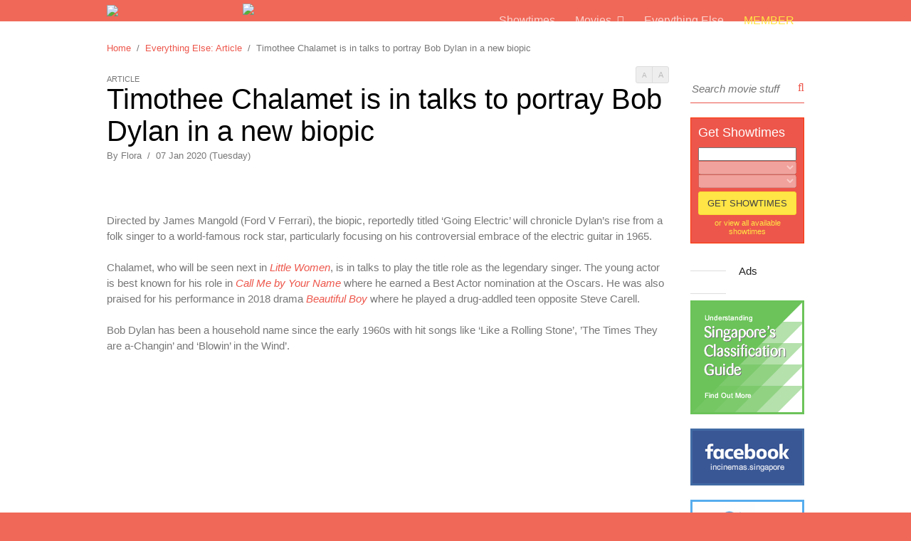

--- FILE ---
content_type: text/html; charset=utf-8
request_url: https://incinemas.sg/article-details.aspx?id=3419
body_size: 61868
content:




<!DOCTYPE html>
<html xmlns="http://www.w3.org/1999/xhtml">
<head id="Head1">
   
    
    <!-- Meta Head -->
    
    <meta property="og:url" content="https://incinemas.sg/article-details.aspx?id=3419" />
    <meta property="og:type" content="website" />
    <meta property="og:title" content="InCinemas SG" />
    <meta property="og:image" content="https://www.incinemas.sg/image/article/3419/blog-252.jpg" />
    <meta property="og:description" content="Timothee Chalamet is in talks to portray Bob Dylan in a new biopic - Check this article out. Don't say I bo jio ok.." />
    <meta property="og:site_name" content="InCinemas SG" />
    
    
     
     
    <!--End of Meta Head -->

    <!-- Meta Head -->
    
<meta charset="UTF-8">

<meta name="keywords" content="singapore, sg, cinemas, cinema, incinemas, incinema, incinemassg, incinemasg, in cinemas, in cinema, movies, movie, films, film, contests, contest, blogs, blog, articles, article, gala premiere, gallery, showtimes, showtime, sessions, session, tickets, ticket, dvds, dvd, formats, format, digital, 3d, imax, disney, pixar, marvel, sony pictures, golden village, gv, eng wah, we cinemas, we cinema, shaw, cathay, filmgarde, fgcineplex, cineplexes, cineplex" />
<meta name="description" content="We are a group of movie and entertainment lovers who want to keep Singaporeans and those residing in Singapore abreast of what is happening in the movie and entertainment world both internationally, regionally and locally. We want to provide the latest, the best and the quirky to your screen." />
<!--<meta name="robots" content="noindex"> Google Robots --> 


<link rel="stylesheet" type="text/css" href="css/frontend.css">
<link rel="stylesheet" type="text/css" href="css/plugin.css">
<link rel="stylesheet" type="text/css" href="//fonts.googleapis.com/css?family=Permanent+Marker">
<link rel="stylesheet" type="text/css" href="css/font-awesome.css">
<link rel="stylesheet" type="text/css" href="css/photoswipe-default-skin.css">
<link rel="stylesheet" type="text/css" href="css/photoswipe.css">
<link rel="stylesheet" type="text/css" href="css/magnific-popup.css">
<link rel="stylesheet" type="text/css" href="css/tooltipster.css">
<link rel="stylesheet" type="text/css" href="css/chosen.css">
<link rel="stylesheet" type="text/css" href="css/jquery-ui.css">

<script type="text/javascript" src="//ajax.googleapis.com/ajax/libs/jquery/1.8.3/jquery.min.js"></script>
<script type="text/javascript" src="js/photoswipe.min.js"></script>
<script type="text/javascript" src="js/photoswipe-ui-default.min.js"></script>
<script type="text/javascript" src="js/jquery.magnific-popup.js"></script>
<script type="text/javascript" src="js/jquery.tooltipster.js"></script>
<script type="text/javascript" src="js/chosen.jquery.js"></script>
<script type="text/javascript" src="js/jquery.jsticky.js"></script>
<script type="text/javascript" src="js/jquery-ui.min.js"></script>

<script type="text/javascript">
    function changecolor(btn) {
        btn.value = 'Processing';
        btn.style.backgroundColor = "rgba(255,229,69,0.7)";
        btn.style.color = "rgba(0,0,0,0.4)";
    }
</script>
<script>
$(document).ready(function() {
	//-- SUB NAVIGATION --//
	$('.set-navigation').hover(
	function() {
		var sub_nav = '#sub_' + this.id;
		$(sub_nav).toggleClass('hide');
	});
	
	//-- CHOSEN (DROPDOWN) --//
	$(".chosen-select").chosen({disable_search_threshold: 11});

	//-- BACK TO TOP --//
	var offset = 500;
	var duration = 500;
	$(window).scroll(function() {
		if (jQuery(this).scrollTop() > offset) {
			jQuery('.block-back-to-top').fadeIn(duration);
		}
		else {
			jQuery('.block-back-to-top').fadeOut(duration);
		}
	});
	$('.block-back-to-top').click(function(event) {
		event.preventDefault();
		jQuery('html, body').animate({scrollTop: 0}, duration);
		return false;
	})
});

<!-- SWOP NAVIGATION -->
$(window).scroll(function() {
	if ($(this).scrollTop() > 62){
		$('.wrapper-header-small').addClass('show');
		$('.block-navigation-sub').addClass('hide'); // hide sub nav when on hover and scrolling down
	}
	else {
		$('.wrapper-header-small').removeClass('show');
		$('.block-navigation-sub-small').addClass('hide'); // hide small sub nav when on hover and scrolling up
	}
});

   <!-- Remove XSS START -->
 

    function pageLoad() {

        $(document).ready(function () {
            $("input[type='text'],input[type='password'],textarea").each(function () {
                $(this).bind("blur", show)
            });
            //$("input[type='text'],input[type='password'],textarea").keydown(function (e) {
            //    return (event.keyCode != 13);
            //});
        })

        function show() {
            var regex = /<[^>]*>/g;
            this.value = this.value.replace(regex, '');
        }

    }
    
    <!-- Remove XSS END -->
</script>

<script type="text/javascript">

    var fullurl = document.URL;
    var pathArray = fullurl.split('//');
    var pathArray2 = pathArray[1].split('/');
    var pathArray3 = pathArray2[1].split('?');
    var checkpath = "";

    if (screen.width <= 800) {        


        if (fullurl.indexOf('404.aspx') != -1) {
            window.location = "/mobile/404.aspx";
        }
        else if (fullurl.indexOf('403.aspx') != -1)
        {
            window.location = "/mobile/403.aspx";
        }
        else {
            if (pathArray3[1] == null || pathArray3[1] == "") {
                checkpath = "";
            }
            else {
                checkpath = "?" + pathArray3[1];
            }
            window.location = "/mobile/" + pathArray3[0] + checkpath;
        }

    }
</script><!-- JS for Detect Platform -->
<!-- removed on 28 jun 2023
<script>
  (function(i,s,o,g,r,a,m){i['GoogleAnalyticsObject']=r;i[r]=i[r]||function(){
  (i[r].q=i[r].q||[]).push(arguments)},i[r].l=1*new Date();a=s.createElement(o),
  m=s.getElementsByTagName(o)[0];a.async=1;a.src=g;m.parentNode.insertBefore(a,m)
  })(window,document,'script','//www.google-analytics.com/analytics.js','ga');

  ga('create', 'UA-733984-1', 'auto');
  ga('send', 'pageview');

</script>
    -->
<!-- Google tag (gtag.js) -->
<script async src="https://www.googletagmanager.com/gtag/js?id=G-MX1WFTKQPE"></script>
<script>
    window.dataLayer = window.dataLayer || [];
    function gtag(){dataLayer.push(arguments);}
    gtag('js', new Date());

    gtag('config', 'G-MX1WFTKQPE');
</script>

<!----- One Signal ------>
<link rel="manifest" href="/manifest.json" />
<script src="https://cdn.onesignal.com/sdks/OneSignalSDK.js" async=""></script>
<script>
    var OneSignal = window.OneSignal || [];
    OneSignal.push(function () {
        OneSignal.init({
            appId: "f50f909b-7f93-4863-8c65-1db1dc74002f",
        });
    });
</script>

<!-----End of One Signal ------>

    <!--End of Meta Head -->
    
    <!-- STYLES FOR THIS PAGE ONLY -->
    <link rel="stylesheet" type="text/css" href="css/jquery.bxslider.css" />
	<style type="text/css">
	h1 {
		font-size: 40px;
	}
	.placeholder {
		background: #000000;
		text-align: center;
		vertical-align: middle;
		height: 300px;
	}
	.block-title {
		width: 110px;
		margin-right: 15px;
	}
	.block-detail {
		width: 660px;
	}
	.set-blog-listing-grid {
		margin-bottom: 5px;
	}
	
	/*-- BXSLIDER FOR GALLERY --*/
	.bx-wrapper .bx-prev {
		left: 0;
		background: url('siteimage/bxslider-controls-left.png') #CCCCCC no-repeat 8px 21px;
		background-size: 12px;
		opacity: 0.5;
	}
	.bx-wrapper .bx-next {
		right: 0;
		background: url('siteimage/bxslider-controls-right.png') #CCCCCC no-repeat 10px 21px;
		background-size: 12px;
		opacity: 0.5;
	}
	.bx-wrapper .bx-prev:hover, .bx-wrapper .bx-next:hover  {
		background-color: #333333;
	}
	.set-blog-listing-grid .bx-wrapper .bx-controls-direction a {
		margin-top: 35px;
		width: 30px;
		height: 60px; /* Slider controls height */
	}
	</style>
    
    <!-- SCRIPTS FOR THIS PAGE ONLY -->
    <script type="text/javascript" src="js/jquery.bxslider.js"></script>
    <script type="text/javascript" src="js/tooltipster-index.js"></script>
	<script>
    $(document).ready(function() {
        //-- BXSLIDER --//
        $('.gallery-slider').bxSlider({
            preloadImages: 'visible',
            mode: 'fade',
            controls: true,
            speed: 1200,
            pager: false,
        });
		
		//-- READ MORE --//
		$('.read-more-show').click(function(e) {
			$(this).next('.read-more-content').removeClass('hide');
			$(this).addClass('hide');
			e.preventDefault();
		});
    });

    <!-- FONT RESIZE -->
    (function ($) {
        $.fn.fontResize = function(options){
            var increaseCount = 0;
            var self = this;

            var changeFont = function(element, amount){
                var baseFontSize = parseInt(element.css('font-size'), 10);
                var baseLineHeight = parseInt(element.css('line-height'), 10);
                element.css('font-size', (baseFontSize + amount) + 'px');
                element.css('line-height', (baseLineHeight + amount) + 'px');
            };
            options.increaseBtn.on('click', function (e) {
                e.preventDefault();
                if(increaseCount === 3){ return; }
                self.each(function(index, element){
                    changeFont($(element), 2);
                });
                increaseCount++;
            });
            options.decreaseBtn.on('click', function (e) {
                e.preventDefault();
                if(increaseCount === 0){ return; }
                self.each(function(index, element){
                    changeFont($(element), -2);
                });
                increaseCount--;
            });
        }
    })(jQuery);
    $(function () {
        init_common_tooltip();
        $('.text-resize').fontResize({
            increaseBtn: $('#text_size_up'),
            decreaseBtn: $('#text_size_down')
        });
    });
</script>
<title>
	InC - Timothee Chalamet is in talks to portray Bob Dylan in a new biopic
</title></head>

<body>
<form method="post" action="./article-details.aspx?id=3419" id="form1">
<div class="aspNetHidden">
<input type="hidden" name="__EVENTTARGET" id="__EVENTTARGET" value="" />
<input type="hidden" name="__EVENTARGUMENT" id="__EVENTARGUMENT" value="" />
<input type="hidden" name="__LASTFOCUS" id="__LASTFOCUS" value="" />
<input type="hidden" name="__VIEWSTATE" id="__VIEWSTATE" value="/[base64]/[base64]/IFRhcm9uIEVnZXJ0b24gc2FuZyB3aXRoIGhpcyBhY3R1YWwgdm9pY2Ugd2hlbiBoZSBwbGF5ZWQgRWx0b24gSm9obiBpbiA8YSBocmVmPSJodHRwczovL2luY2luZW1hcy5zZy9kZXRhaWxzLmFzcHg/[base64]/[base64]/aWQ9MzQxOCc+PGkgY2xhc3M9J2ZhIGZhLWFycm93LXJpZ2h0IGZhLWxnIGZhLWZ3Jz48L2k+PC9hPmRkAg4PDxYCHgREYXRhMsgQAAEAAAD/////[base64]/eG1sIHZlcnNpb249IjEuMCIgZW5jb2Rpbmc9InV0Zi0xNiI/[base64]//////////wtkFgJmD2QWAmYPZBYEAhMPFgIeC18hSXRlbUNvdW50ZmQCFQ8PFgIeB1Zpc2libGVoZGQCDw9kFgICAQ8PFgIfAAXkHjxkaXYgY2xhc3M9J3NldC1ibG9nLWxpc3RpbmctZ3JpZCc+PGEgaHJlZj0nYXJ0aWNsZS1kZXRhaWxzLmFzcHg/[base64]/[base64]/[base64]/[base64]" />
</div>

<script type="text/javascript">
//<![CDATA[
var theForm = document.forms['form1'];
if (!theForm) {
    theForm = document.form1;
}
function __doPostBack(eventTarget, eventArgument) {
    if (!theForm.onsubmit || (theForm.onsubmit() != false)) {
        theForm.__EVENTTARGET.value = eventTarget;
        theForm.__EVENTARGUMENT.value = eventArgument;
        theForm.submit();
    }
}
//]]>
</script>


<script src="/WebResource.axd?d=YmbUv4PQn3a3SL1OU9yF5B9g-T56ACfee7h-khVaosFcMwnFAIWeSHOjic9ARPWxMnckVNRZ43dOLpfr0-N6ZWou1pc1&amp;t=638460526960000000" type="text/javascript"></script>


<script src="/ScriptResource.axd?d=bmDCeTT34YaTM8nTHIuK5pUly08gfl_YnyZWaNuT0NEnVWYZ1UMM78FIlxVNNkIOn04I2MxH3EGdQu-P529XO7FXU0PNIQirT_5BaNPc3v0z9rQoyjLR7VRyHiG7P1xSsYiwKAYuaQ1BvXRtC027k5ag9gN9YgVufQLuYJAGA9sWQeEI0&amp;t=74258c30" type="text/javascript"></script>
<script type="text/javascript">
//<![CDATA[
if (typeof(Sys) === 'undefined') throw new Error('ASP.NET Ajax client-side framework failed to load.');
//]]>
</script>

<script src="/ScriptResource.axd?d=vYk0hlJXBPVqSM3h7XrfpEv_4yrwAD3L1eL9D3Zc2QHpvhPy2D3vbsk_kSAtv2gSYBn_m9D1ArVSbav4z6sJudMaZOJPR9rVOuhpFgPp9_rVWD9mVZguQudGzW15SkX3d0CJQGGSQ7xN8NYkEZsFSTq24EoPItXdVGiwy5syMyX6Ip3V0&amp;t=74258c30" type="text/javascript"></script>
<div class="aspNetHidden">

	<input type="hidden" name="__VIEWSTATEGENERATOR" id="__VIEWSTATEGENERATOR" value="E56749F0" />
	<input type="hidden" name="__EVENTVALIDATION" id="__EVENTVALIDATION" value="/wEdACn/AkeJ6eAL9y/6jkzsvwXXngwmnFKoVzit4Tou+9V70OPl/mWgmVYTZNUIxFw4ZAPuEa55c3Hf/PWagUV1ZVX7mW/ZcGyl2+F5H6PN4aTWCmajIzBJ2rxAZeymlmT5csNxxXPa8B4866tf6X/2OCJJsTYOjuP+CHl90OaRsebkshMe3eVqE9Av9TU1KNftR4sDPUrGy6nbDwqsn/m/lWkW/Bu9LsBIG/qP+pigaRwXCAQmSpYOtDN9DCFUXesGxTD9dNElgnDP1TmDFHm8yp3o4p20TsoSEZDVk/8z/Grdww1VS6Lfp7JcpFGb/Rp0giBCErmIJXPQvmm1cCdTmlkfIWX5MvheL1s43rI0NqRCeor9PDthe0bboKl2GySSDoJ1vSqclalmoLGPSoseuuAidiVNmh8ybz9whiS6NBfb0ZjTMwnLa/IARfF7CErxFx0oOJxsru7VAM0Jpxixh8V2A5vtOeNJ5JapWVIaJ24r6jNPqlY/J4dFt+3nTGSJJDbi1xpc9pyhDbiZWzyRqvKGvLQmvkXLE70XnxEVcwZDAcfFVrTnzKOCKZGUz+vZDP2g+4qTkRAbV/vVwtJTc3l/vCmtNALBmAx2JdT8dKYj7VJGP3wCjJE+5ABK6u6IVR2uiZJi/y1FCwjx47IOs6fPljvwAyC8RwVnmE+BXrK83qzjYZrej/ACUuZavBP6+FEjoiPEnCvMHAHb9KeJxXFqT3L4F7fkxpT/F+Uk6cJEXSDVH8S57wBNH5wz95oOLQ/fpgQ+Sajz8Zbv4K0aMgZyrpAyaxIpbNEZ0iIBnvmE1qXnJ568jYYiI8yc16ppbiHWxEeW8/WrYjCSU7SaWHyrNv9zLRFFhFli7Whwgf9JHFGg0JJHMJzRQeDVfoQ5UUnUJAJ2" />
</div>
<script type="text/javascript">
//<![CDATA[
Sys.WebForms.PageRequestManager._initialize('ScriptManager1', 'form1', ['tcomment$UpdatePanel1','','tshowtimesmall$UpdatePanelShowtimes','showtimesmall_UpdatePanelShowtimes'], ['comment$btnSubmit',''], [], 90, '');
//]]>
</script>

<script type="text/javascript">
    Sys.WebForms.PageRequestManager.getInstance().add_endRequest(
          function (sender, e) {
              init_common_tooltip();
          }
     );
</script>
    
<!-- HEADER START -->

<!-- BIG HEADER -->
<div class="wrapper-header">
	<!-- MAIN NAVIGATION -->
	<div class="section-header text-size-up-one text-smooth">
        <div class="section-logo"><a href="index.aspx"><img class="block-logo" src="siteimage/logo.png"></a></div>
        <!-- ORIGINAL START -->
        <div class="section-header-extra"><img style="height:35px" src="siteimage/tagline.png"></div>
        <!-- ORIGINAL END -->
        <!-- SKIN START -->
        <!--<div class="section-header-extra"><img style="height:35px" src="siteimage/skin/cny16/tagline.png"></div>-->
        <!-- SKIN END -->
        <div class="section-navigation">
        	<div id="navigation_showtimes" class="set-navigation">
            	<a class="text-color-white-light-one" href="showtimes.aspx"><div class="block-navigation-main">Showtimes</div></a>
            </div><!--
         --><div id="navigation_movies" class="set-navigation">
            	<a class="text-color-white-light-one" href="listing.aspx"><div class="block-navigation-main">Movies&nbsp;&nbsp;<i class="fa fa-angle-down"></i></div></a>
                <div id="sub_navigation_movies" class="block-navigation-sub hide text-size-up-two text-color-white-light-one text-smooth">
                    <a class="text-size-common text-color-white-light-one" href="listing.aspx?tab=now-showing">Now Showing</a><br>
                    <a class="text-size-common text-color-white-light-one" href="listing.aspx?tab=coming-soon">Coming Soon</a> 
                    <span id="header_lblAdvanceSales"></span>
                    <span id="header_lblFilmFestival"></span>
                   
                     
                </div>
            </div><!--
         --><div id="navigation_others" class="set-navigation">
            	<a class="text-color-white-light-one" href="blog-listing.aspx"><div class="block-navigation-main">Everything Else</div></a>
            </div><!--
         --><span id="header_lblMemberLogin"><a class='text-color-yellow' href='login.aspx'><div class='block-button-member'>Member</div></a></span><!--
         --><span id="header_lblMemberLogout"></span>
        </div>
    </div>
</div>
<!-- SMALL HEADER -->
<div class="wrapper-header-small">
	<!-- MAIN NAVIGATION -->
    <div class="section-header-small text-size-common text-smooth">
        <div class="section-logo-small"><a href="index.aspx"><img class="block-logo-small" src="siteimage/logo.png"></a></div>
        <div class="section-social-media"><a href="http://facebook.com/incinemas.singapore" target="_blank" class="text-color-white"><i class="fa fa-facebook-square fa-fw fa-lg"></i></a><a href="http://twitter.com/InCinemasSG" target="_blank" class="text-color-white"><i class="fa fa-twitter-square fa-fw fa-lg"></i></a><a href="http://instagram.com/incinemassg/" target="_blank" class="text-color-white"><i class="fa fa-instagram fa-fw fa-lg"></i></a><a href="http://youtube.com/user/incinemas0sg" target="_blank" class="text-color-white"><i class="fa fa-youtube-square fa-fw fa-lg"></i></a></div>
        <div class="section-navigation-small">
        	<div id="navigation_small_showtimes" class="set-navigation">
            	<a class="text-color-white-light-one" href="showtimes.aspx"><div class="block-navigation-main-small">Showtimes</div></a>
            </div><!--
         --><div id="navigation_small_movies" class="set-navigation">
            	<a class="text-color-white-light-one" href="listing.aspx"><div class="block-navigation-main-small">Movies&nbsp;&nbsp;<i class="fa fa-angle-down"></i></div></a>
            	<div id="sub_navigation_small_movies" class="block-navigation-sub-small hide text-size-up-two text-color-white-light-one text-smooth">
                    <a class="text-size-common text-color-white-light-one" href="listing.aspx?tab=now-showing">Now Showing</a><br>
                    <a class="text-size-common text-color-white-light-one" href="listing.aspx?tab=coming-soon">Coming Soon</a>
                    <span id="header_lblAdvanceSalesSmall"></span>
                    <span id="header_lblFilmFestivalSmall"></span>
                   
                </div>
            </div><!--
         --><div id="navigation_small_others" class="set-navigation">
            	<a class="text-color-white-light-one" href="blog-listing.aspx"><div class="block-navigation-main-small">Everything Else</div></a>
            </div><!--
         --><span id="header_lblSmallMemberLogin"><a class='text-color-yellow' href='login.aspx'><div class='block-button-member-small'>Member</div></a></span><!--
         --><span id="header_lblSmallMemberLogout"></span>
        </div>
    </div>
</div>
<!-- HEADER END -->

<!-- BODY START -->
<div class="wrapper-body">
    <div class="section-body">
        <div class="container-full text-size-down-one text-color-common">
            <!-- BREADCRUMBS -->
            <span id="importantnotification_lblNote"></span>
            <span id="breadcrumbs_lblBreadCrumbs"><div class='margin-bottom'><a href='index.aspx'>Home</a>&nbsp;&nbsp;/&nbsp;&nbsp;<a href='blog-listing.aspx?category=article'>Everything Else: Article</a>&nbsp;&nbsp;/&nbsp;&nbsp;Timothee Chalamet is in talks to portray Bob Dylan in a new biopic</div></span>

            
 
        </div>
        
        <!-- MAIN CONTENT START -->
        <div class="container-main-two">
        	<!-- TEXT RESIZE -->         
            
<div class="set-text-resize">
    <!-- TEXT RESIZE -->
    <div class="block-text-resize font-two"><a href="#" class="text-size-down-three" id="text_size_down">A</a> <a href="#" class="text-size-down-two" id="text_size_up">A</a></div>
    <!--<div class="block-media-print font-two"><a href="#" class="text-size-down-two">P</a></div>-->
</div>
            <div class="section-blog-detail">
            	<!-- TITLE, AUTHOR, DATE -->
                <div class="text-size-down-two text-color-common font-two"><span id="lblCategory">ARTICLE</span></div>
                <h1 class="text-smooth"><span id="lblArticleTitle">Timothee Chalamet is in talks to portray Bob Dylan in a new biopic</span></h1>
                <div class="text-size-down-one text-line-height-up-two text-color-common">By <span id="lblWriterName">Flora</span>&nbsp;&nbsp;/&nbsp;&nbsp;<span id="lblPostDate">07 Jan 2020 (Tuesday)</span></div>
                
                <!-- BLOG CONTENT START -->
                <div class="margin-top-up-one text-size-common text-line-height-common text-color-common text-resize">
                    <span id="lblContent"><img alt="" src="/image/editorimg/blog/2020_Jan/timothee_chalamet_in_little_women_h2.jpg" style="width: 790px; height: 444px;" /><br />
<br />
Directed by James Mangold (Ford V Ferrari), the biopic, reportedly titled ‘Going Electric’ will chronicle Dylan’s rise from a folk singer to a world-famous rock star, particularly focusing on his controversial embrace of the electric guitar in 1965. <br />
<br />
Chalamet, who will be seen next in <a href="https://incinemas.sg/details.aspx?id=3192" target="_blank"><em>Little Women</em></a>, is in talks to play the title role as the legendary singer. The young actor is best known for his role in <a href="https://incinemas.sg/details.aspx?id=3254" target="_blank"><em>Call Me by Your Name</em></a> where he earned a Best Actor nomination at the Oscars. He was also praised for his performance in 2018 drama <a href="https://incinemas.sg/details.aspx?id=3078" target="_blank"><em>Beautiful Boy</em></a> where he played a drug-addled teen opposite Steve Carell. <br />
<br />
Bob Dylan has been a household name since the early 1960s with hit songs like ‘Like a Rolling Stone’, ’The Times They are a-Changin’ and ‘Blowin’ in the Wind’.<br />
<br />
<iframe allowfullscreen="" frameborder="0" height="420" src="//www.youtube.com/embed/IwOfCgkyEj0" width="790"></iframe><br />
<br />
When it comes to featuring a biopic of musical legends on the big screen, the question remains whether the songs will be dubbed over by an impersonator or will the actor use his real vocals for the film? Taron Egerton sang with his actual voice when he played Elton John in <a href="https://incinemas.sg/details.aspx?id=3157" target="_blank"><em>Rocketman</em></a>, a performance that won him a Golden Globe. No news on that yet, but we wouldn’t be surprised if the 24-year-old actor is actually a musical genius as well. </span>
                </div>
                
                <!-- BLOG TAGS -->
                <div id="blog_tag" class="margin-top-up-one text-size-down-one text-line-height-down-one text-color-common">
                    <span id="lblTag"><a class='block-tag text-color-white font-two text-size-down-two text-upper' href='/search.aspx?keyword=Timothee+Chalamet'>Timothee Chalamet</a><a class='block-tag text-color-white font-two text-size-down-two text-upper' href='/search.aspx?keyword=James+Mangold'>James Mangold</a><a class='block-tag text-color-white font-two text-size-down-two text-upper' href='/search.aspx?keyword=Bob+Dylan'>Bob Dylan</a></span>
                </div>
                
                <!-- SHARE TO SOCIAL MEDIA -->
                <div class="section-share" id="share_addthis">
                    <!-- Go to www.addthis.com/dashboard to customize your tools -->
                    <div class="addthis_sharing_toolbox"></div>
                    <script type="text/javascript">
                        var addthis_share = {
                            url: 'incinemas.sg/article-details.aspx?id=3419',
                            title: 'Timothee Chalamet is in talks to portray Bob Dylan in a new biopic'
                        }
                    </script>
                </div>
                
                <!-- PERMALINK -->
              <div class="section-share text-size-down-one text-color-common" id="share_permalink"><a id="hyPermalink" href="https://incinemas.sg/article-details.aspx?id=3419">Get Permalink</a></div>
            </div>
            <!-- BLOG CONTENT END -->
            
            <!-- PREV / NEXT -->
            <div class="section-blog-navigation border-bottom">
                <div id="prev_post" class="set-blog-navigation-left">
                    <div id="arrowleft" class="block-blog-navigation-arrow text-color-orange"><span id="lblPrevIcon"><a href='article-details.aspx?id=3420'><i class='fa fa-arrow-left fa-lg fa-fw'></i></a></span></div>
                    <div class="block-blog-navigation-left text-size-up-four text-color-common text-line-height-common"><span id="lblPrev"><a href='article-details.aspx?id=3420'>Previous Post</a><div class='block-blog-navigation-title text-size-down-one text-color-light-one'>First concept art for ‘Avatar 2’ revealed</div></span></div>
                </div>
                <div id="next_post" class="set-blog-navigation-right">
                    <div class="block-blog-navigation-right text-size-up-four text-color-common text-line-height-common"><span id="lblNext"><a href='article-details.aspx?id=3418'>Next Post</a><div class='block-blog-navigation-title text-size-down-one text-color-light-one'>"1917", "Parasite" and "Once Upon a Time in Hollywood" won 'Best Films' at the Golden Globes 2020</div></span></div>
                    <div id="arrowright" class="block-blog-navigation-arrow text-color-orange"><span id="lblNextIcon"><a href='article-details.aspx?id=3418'><i class='fa fa-arrow-right fa-lg fa-fw'></i></a></span></div>
                </div>
            </div>
            
            <!-- COMMENTS -->
            

<script type="text/javascript">

    var msg = 'Are you sure you want to delete?';

    function confirmation() {
        if (confirm(msg))
            return true;
        else return false;
    }

    Sys.WebForms.PageRequestManager.getInstance().add_endRequest(
          function (sender, e) {
              var maxLength = 140;
              $('textarea').keyup(function () {
                  var length = $(this).val().length;
                  var length = maxLength - length;
                  $('#text_left').text(length + " characters left");
              });

              //-- READ MORE --//
              $('.read-more-show').click(function (e) {
                  $(this).next('.read-more-content').removeClass('hide');
                  $(this).addClass('hide');
                  e.preventDefault();
              });
              
          }
     );

    $(document).ready(function() {

        var maxLength = 140;
        $('textarea').keyup(function () {
            var length = $(this).val().length;
            var length = maxLength - length;
            $('#text_left').text(length + " characters left");
        });

        //-- READ MORE --//
        $('.read-more-show').click(function (e) {
            $(this).next('.read-more-content').removeClass('hide');
            $(this).addClass('hide');
            e.preventDefault();
        });
    });
     
</script>
 

 <div id="comment_UpdatePanel1">
	  
               <div class="section-detail border-bottom" id="blog_comment">
                <div class="margin-top-down-one text-size-up-three text-line-height-up-three text-color-dark-one">Comments <span class="font-two text-color-light-one text-size-down-two"><span id="comment_lblTotal"></span></span></div>
               
                <div class="set-information margin-top-down-one">
                    <div class="block-title text-size-common text-line-height-common text-color-common">You say</div>
                    <div class="block-detail text-size-common text-color-common">
                    	<textarea name="comment$txtComment" id="comment_txtComment" rows="4" cols="60" class="form-input-message font-one text-size-common text-color-common" maxlength="140"></textarea>
                         &nbsp;&nbsp;<span id="text_left" class="font-two text-size-down-two text-color-light-one text-italic"></span>
                        <br><input id="comment_spoiler_alert" type="checkbox" name="comment$spoiler_alert" />&nbsp;<label for="comment_spoiler_alert" class="text-size-down-one text-color-light-one tooltip-spoiler">Comment contains spoiler <i class="fa fa-bolt"></i></label>
                        <br />
                             
                        
                                            
                        <br />
                        <input type="submit" name="comment$btnSubmit" value="Comment" id="comment_btnSubmit" class="font-one form-submit-orange text-color-white text-size-common text-smooth" style="float:left" />
                        <input type="hidden" name="comment$hdCommentID" id="comment_hdCommentID" value="3419" />
                        <input type="hidden" name="comment$hdCategory" id="comment_hdCategory" value="article" />
                        <input type="hidden" name="comment$hiddenPageNumber" id="comment_hiddenPageNumber" value="1" />

                    </div>
                </div>
                
                   
                   
                
               
                <div class="block-show-more">
                <div class="padding-bottom-down-one text-color-common text-size-common text-line-height-common">
                                                                                
                </div>
                </div>
                
            </div>
   
</div> 

            
            <!-- OTHER NEWS -->
              
           <div class="section-detail" id="blog_other_news">
                <div class="text-size-up-three text-line-height-up-three text-color-dark-one">Other posts you might be interested in</div>
                <div class="margin-top-down-one text-line-height-down-one">
                    <span id="otherblognews_lblBlogOtherNews"><div class='set-blog-listing-grid'><a href='article-details.aspx?id=3273'><div style="background-image:url('/image/article/3273/blog-252.jpg');" class='block-blog-listing-image'></div></a><div class='block-blog-listing-type text-size-down-three font-two'><a class='text-color-light-one' href='blog-listing.aspx?category=Article'>article</a><span class='text-color-light-one'></span></div><a href='article-details.aspx?id=3273'><div class='block-blog-listing-title text-size-up-two text-line-height-up-two text-color-dark-one text-smooth'>First photos from Greta Gerwig’s “Little Women” with Saoirse Ronan, Emma Watson and Timothée Chalamet</div></a><div class='block-blog-listing-date font-two text-size-down-two text-color-common'><i class='fa fa-clock-o'></i>&nbsp;&nbsp;20 Jun 2019</div><div class='set-blog-listing-tag'></div></div><div class='set-blog-listing-grid'><a href='blog-gallery-details.aspx?id=202'><ul class='bxslider-slider gallery-slider'><li><div style="background-image:url('/image/gallery/202/0520-Dune-Timothee-Solo-Lede (1)-gallery-214.jpg');" class='block-blog-listing-image'></div></li><li><div style="background-image:url('/image/gallery/202/EVmUYP8U0AA4zMN.jpeg-gallery-214.jpg');" class='block-blog-listing-image'></div></li><li><div style="background-image:url('/image/gallery/202/0520-Dune-Ebmed-06-gallery-214.jpg');" class='block-blog-listing-image'></div></li><li><div style="background-image:url('/image/gallery/202/0520-Dune-Ebmed-06-gallery-214.jpg');" class='block-blog-listing-image'><div class='block-blog-listing-gallery text-color-white text-size-up-six'> +7</div></div></li></ul></a><div class='block-blog-listing-type text-size-down-three font-two'><a class='text-color-light-one' href='blog-listing.aspx?category=Gallery'>gallery</a><span class='text-color-light-one'></span></div><a href='blog-gallery-details.aspx?id=202'><div class='block-blog-listing-title text-size-up-two text-line-height-up-two text-color-dark-one text-smooth'>DUNE Debuts First Looks</div></a><div class='block-blog-listing-date font-two text-size-down-two text-color-common'><i class='fa fa-clock-o'></i>&nbsp;&nbsp;15 Apr 2020</div><div class='set-blog-listing-tag'></div></div><div class='set-blog-listing-grid'><a href='video-details.aspx?id=297'><div style="background-image:url('/image/video/297/blog-252.jpg');" class='block-blog-listing-image'></div><div class='block-blog-listing-video text-size-up-two text-color-white-light-one'><i class='fa fa-play'></i></div></a><div class='block-blog-listing-type text-size-down-three font-two'><a class='text-color-light-one' href='blog-listing.aspx?category=Video'>video</a><span class='text-color-light-one'></span></div><a href='video-details.aspx?id=297'><div class='block-blog-listing-title text-size-up-two text-line-height-up-two text-color-dark-one text-smooth'>Greta Gerwig’s Little Women starring Emma Watson and Saoirse Ronan debuts first trailer</div></a><div class='block-blog-listing-date font-two text-size-down-two text-color-common'><i class='fa fa-clock-o'></i>&nbsp;&nbsp;14 Aug 2019</div><div class='set-blog-listing-tag'></div></div><div class='set-blog-listing-grid'><a href='article-details.aspx?id=4298'><div style="background-image:url('/image/article/4298/blog-252.jpg');" class='block-blog-listing-image'></div></a><div class='block-blog-listing-type text-size-down-three font-two'><a class='text-color-light-one' href='blog-listing.aspx?category=Article'>article</a><span class='text-color-light-one'></span></div><a href='article-details.aspx?id=4298'><div class='block-blog-listing-title text-size-up-two text-line-height-up-two text-color-dark-one text-smooth'>'ATEEZ VR Concert: LIGHT THE WAY' to Premiere in Singapore on 23 February!</div></a><div class='block-blog-listing-date font-two text-size-down-two text-color-common'><i class='fa fa-clock-o'></i>&nbsp;&nbsp;09 Jan 2026</div><div class='set-blog-listing-tag'></div></div></span>
                    <div class="text-size-down-one text-color-orange">&#8627; <a href="blog-listing.aspx">view all posts</a></div>
                </div>
            </div> 
            
        </div>
        <!-- MAIN CONTENT END -->
        
        <!-- AD COLUMN (RIGHT) -->
        <div class="container-ad">
            <!-- SEARCH (SMALL) -->
            

<style>
    /*--- AUTOCOMPLETE STYLES FIX ---*/
	.ui-autocomplete {
		width: 154px !important;
		font-family: Barmenoroman, Verdana, Geneva, sans-serif !important;
		font-size: 12px !important;
		border-radius: 0 !important;
		text-rendering: optimizeLegibility !important;
		-webkit-font-smoothing: antialiased !important;
		-moz-osx-font-smoothing: grayscale !important;
         
	}
	.ui-menu .ui-menu-item:first-child {
		border-top: none !important;
          
	}
	.ui-menu .ui-menu-item {
		border-top: 1px solid #DEDEDE !important;
		padding: 4px 0 4px 0 !important;
         
	}
	.ui-menu a {
		color: #444444 !important;
         
	}
	.ui-menu .ui-menu-item a.ui-state-hover, .ui-menu .ui-menu-item a.ui-state-active {
		background: rgba(221, 221, 221, 0.29) !important;
		border-top: 1px solid #FFFFFF !important;
		border-bottom: 1px solid #FFFFFF !important;
		border-left: 2px solid #FFFFFF !important;
		border-right: 1px solid #FFFFFF !important;
		color: #000000 !important;
		border-radius: 0 !important;
		width: 142px !important;
        cursor: pointer;
         
	}
</style>
<!-- SCRIPTS FOR THIS PAGE ONLY -->
<script type="text/javascript">

   
    

    var regex = /<[^>]*>/g;

    function SearchText() {
        
        $("#searchsmall_txtSearch").on("keypress", function (e) {
            if (e.keyCode == 13) {
                
                e.preventDefault();
                __doPostBack('searchsmall$ltnSearch','');

        }

        });

        $(window).resize(function () {
            //$(".ui-autocomplete").css('display', 'none');
            $("#searchsmall_txtSearch").autocomplete("search");

        });

        $("#searchsmall_txtSearch").autocomplete({
            source: function (request, response) {
                $.ajax({
                    type: "POST",
                    contentType: "application/json; charset=utf-8",
                    
                    url: "search.ashx?prefix=" + request.term.replace(regex, ''),
                    dataType: "json",
                    success: function (data) {
                        response($.map(data, function (item) {
                            return {
                                label: item.Name,
                                value: item.Value
                            }
                        }))
                    },

                    error: function (result) {
                        //alert("No Match");
                    }
                });
            },
            
            focus: function (event, ui) {
                if (typeof event.keyCode === 'undefined' || event.keyCode == 0) {
                    isHoverSelect = true;
                } else {
                    isHoverSelect = false;
                }
            },
            open: function(){
                $('.ui-autocomplete').css('width', '154px');
                
                 },
            select: function (event, ui) {

                $(this).val(ui.item.value);
                var trulyClick = false;
                if (event.originalEvent.originalEvent.type == "click") {
                    trulyClick = true;
                }

                if (trulyClick == false && (event.keyCode == 9 || (isHoverSelect == true && typeof event.keyCode != 'undefined' && event.keycode != 0))) {
                    //just tabbed or hovered and hit enter
                    event.preventDefault();
                } else {

                    __doPostBack('searchsmall$ltnSearch','');
            }
        }
        });

        
    }

    $(document).ready(function () {	        
        SearchText();
    });
</script>

<script type="text/javascript">
    Sys.WebForms.PageRequestManager.getInstance().add_endRequest(
          function (sender, e) {
              SearchText();
          }
     );
</script>
<div class="section-search-small">

      <input name="searchsmall$txtSearch" type="text" id="searchsmall_txtSearch" class="block-search-small text-size-common text-color-dark-one text-smooth font-one" placeholder="Search movie stuff" />
     <a id="searchsmall_ltnSearch" class="fa fa-search form-submit-search-small text-color-orange" href="javascript:__doPostBack(&#39;searchsmall$ltnSearch&#39;,&#39;&#39;)"></a>

      
</div>
            <!-- SHOWTIMES (SMALL) -->
            

<div class="section-showtime-small">
    <h4 class="block-showtime-small-title text-color-white text-smooth">Get Showtimes</h4>
    <script type="text/javascript">
        Sys.WebForms.PageRequestManager.getInstance().add_endRequest(
              function (sender, e) {
                  
                          $(".chosen-select").chosen({ disable_search_threshold: 11 });
                  
              }
         );
   </script>
    <div id="showtimesmall_UpdatePanelShowtimes">
	
            <div class="block-showtime-small">
                <select name="showtimesmall$ddlMovie" onchange="javascript:setTimeout(&#39;__doPostBack(\&#39;showtimesmall$ddlMovie\&#39;,\&#39;\&#39;)&#39;, 0)" id="showtimesmall_ddlMovie" class="chosen-select text-color-white text-smooth" data-placeholder="Select Movie">
		<option selected="selected" value=""></option>
		<option value="6777">Anaconda</option>
		<option value="6720">Avatar: Fire And Ash</option>
		<option value="6789">Back To The Past</option>
		<option value="6767">Banduan</option>
		<option value="6588">Chainsaw Man - The Movie: Reze Arc</option>
		<option value="6797">Class Reunion (T&#39;as Pas Change)</option>
		<option value="6783">David</option>
		<option value="6531">Disney&#39;s Zootopia 2</option>
		<option value="6793">Dog 51</option>
		<option value="6791">Eden</option>
		<option value="6794">Escape from the Outland</option>
		<option value="6760">Eternity</option>
		<option value="6553">Five Nights At Freddy’s 2</option>
		<option value="6792">Greenland 2: Migration</option>
		<option value="6780">Jujutsu Kaisen: Shibuya Incident &#215; The Culling Game Advance Screening – The Movie</option>
		<option value="6755">Nobody</option>
		<option value="6751">Now You See Me: Now You Don&#39;t</option>
		<option value="6796">Primate</option>
		<option value="6786">Rental Family</option>
		<option value="6798">Sunshine Women&#39;s Choir</option>
		<option value="6785">The Housemaid</option>
		<option value="6303">The SpongeBob Movie: Search for Squarepants</option>
		<option value="6800">Three Kingdoms: Starlit Heroes</option>
		<option value="6799">Timur</option>
		<option value="6764">Tokyo Taxi</option>
		<option value="6778">Under Current</option>
		<option value="6790">Unexpected Family</option>
		<option value="6304">Wicked: For Good</option>

	</select>
                <select name="showtimesmall$ddlCinema" onchange="javascript:setTimeout(&#39;__doPostBack(\&#39;showtimesmall$ddlCinema\&#39;,\&#39;\&#39;)&#39;, 0)" id="showtimesmall_ddlCinema" disabled="disabled" class="aspNetDisabled chosen-select text-color-white text-smooth" data-placeholder="Select Cinema">

	</select>
                <select name="showtimesmall$ddlShowDate" onchange="javascript:setTimeout(&#39;__doPostBack(\&#39;showtimesmall$ddlShowDate\&#39;,\&#39;\&#39;)&#39;, 0)" id="showtimesmall_ddlShowDate" disabled="disabled" class="aspNetDisabled chosen-select text-color-white text-smooth" data-placeholder="Select Date">
		<option selected="selected" value=""></option>

	</select>
                <input type="submit" name="showtimesmall$btnSubmit" value="GET SHOWTIMES" id="showtimesmall_btnSubmit" class="form-submit-showtime-small text-smooth text-color-dark-one text-size-down-one font-one" />
                <div class="text-center text-size-down-two text-smooth"><a class="text-color-yellow" href="showtimes.aspx">or view all available showtimes</a></div>
            </div>
        
</div>
</div>

            <!-- ADS -->
            
            
<div class="block-ad-border"></div><div class="block-ad-title text-color-dark-two text-size-common text-smooth">Ads</div><div class="block-ad-border"></div>
    <div id="ads_div_ad_square_small" class="section-ad-square-small"><a href='/banner.aspx?BID=7' target='_blank'><img src='/image/banner/7/7148c299-7a69-493a-8b00-358515f30af6.png' width='160' /></a></div>
    <div id="ads_div_ad_small_1" class="section-ad-small"><a href='/banner.aspx?BID=4' target='_blank'><img src='/image/banner/4/8a835fde-d266-4c3b-9ec0-e7850611db4b.png' width='160' /></a></div>
    <div id="ads_div_ad_small_2" class="section-ad-small"><a href='/banner.aspx?BID=5' target='_blank'><img src='/image/banner/5/3c7c2eea-bf89-4af1-9fec-d383bf51ca8f.png' width='160' /></a></div>
    <div id="ads_div_ad_small_3" class="section-ad-small"><a href='/banner.aspx?BID=6' target='_blank'><img src='/image/banner/6/cf117e4b-1f11-4f2e-b501-c12f701f5076.png' width='160' /></a></div>
    
    <div id="ads_div_ad_small_last" class="section-ad-small"><a href="mailto:sales@incinemas.sg?subject=InCinemas: Advertising Enquiry" target="_self"><img src="siteimage/ad-adwithus.png" width="160" /></a></div>
    <!-- Text Ad -->
    <!--<div id="div_ad_googletext" class="section-ad-small" style="height:90px;">
        <script async src="//pagead2.googlesyndication.com/pagead/js/adsbygoogle.js"></script>
        <ins class="adsbygoogle"
            style="display:inline-block;width:160px;height:90px"
            data-ad-client="ca-pub-2743976619296835"
            data-ad-slot="6753241505"></ins>
        <script>(adsbygoogle = window.adsbygoogle || []).push({});</script>
    </div>-->
<div class="block-ad-border"></div><div class="block-ad-title text-color-dark-two text-size-common text-smooth">Ads</div><div class="block-ad-border"></div>
        </div>
    </div>
</div>
<!-- BODY END -->
    
<div class="block-back-to-top text-size-up-four"><i class="fa fa-arrow-up"></i></div>

<!-- FOOTER START -->

<div class="wrapper-footer">
	<div class="section-footer">
        <div class="section-about">
        	<div class="block-about-title text-color-white text-size-up-three text-smooth">About InCinemas.sg</div>
            <div class="text-line-height-common text-color-white-light-one text-size-common text-smooth">We are a group of movie and entertainment lovers who want to keep Singaporeans and those residing in Singapore abreast of what is happening in the movie and entertainment world both internationally, regionally and locally. We want to provide the latest, the best and the quirky to your screen. If you have any suggestions on how we can be better, do contact us at editor@incinemas.sg.</div>
            <!-- <div class="block-about-title text-size-down-one text-smooth"><a href="about-us.aspx" class="text-color-yellow" target="_blank">About the team</a></div> -->
            <!-- <div class="text-smooth text-color-white margin-top-up-two">
            	<div class="block-about-appstore">
                	<a href="http://bit.ly/InC-iOS" target="_blank"><img style="width:203px;" src="siteimage/logo-appstore.svg"></a>
                </div>
                <div class="block-about-googleplay">
                	<a href="http://bit.ly/InC-Android" target="_blank"><img src="siteimage/logo-googleplay.png"></a>
                </div>
            </div> -->
        </div>
        <!-- <div class="section-hire">
        	<div class="font-three text-color-white text-size-up-six">We're Hiring</div><br> -->
            <!--<a href="recruitment.aspx" class="text-color-yellow text-smooth text-size-down-one" target="_blank">Mobile Application Developer, Advertising Designer, IT Administrator, Part-timers</a>-->
			<!-- <a href="recruitment.aspx" class="text-color-yellow text-smooth text-size-down-one" target="_blank">Mobile Application Developer, IT Administrator, Part-timers</a>
        </div> -->
        <div class="section-copyright">
        	<div class="font-two text-size-down-two text-smooth text-color-white-light-two">
                <a href="terms.aspx" class="text-color-white-light-two block-copyright">Terms of Use / Privacy Policy</a>
                <span class="block-copyright">Copyright © 2006 - <script>document.write(new Date().getFullYear())</script>&nbsp;&nbsp;InCinemas.sg</span>
                <span class="block-copyright">All Rights Reserved</span>
            </div>
        </div>
	</div>
    <!-- Go to www.addthis.com/dashboard to customize your tools -->
	
    ​<script type="text/javascript" src="//s7.addthis.com/js/300/addthis_widget.js#async=1" async="async"></script>
    ​<script type="text/javascript">
         var addthis_config = addthis_config || {};
         addthis_config.pubid = 'ra-56443f6770e08ac2';
         addthis_config.data_track_addressbar = false;
         addthis_config.data_track_clickback = false;
    </script>
</div>
<!-- FOOTER END -->
</form>
</body>
</html>

--- FILE ---
content_type: text/css
request_url: https://incinemas.sg/css/frontend.css
body_size: 60897
content:
@charset "UTF-8";
/* CSS Document */
@font-face {
    font-family: 'Barmenoroman';
    src: url('../font/barmeno-webfont.eot');
    src: url('../font/barmeno-webfont.eot?#iefix') format('embedded-opentype'),
         url('../font/barmeno-webfont.woff2') format('woff2'),
         url('../font/barmeno-webfont.woff') format('woff'),
         url('../font/barmeno-webfont.ttf') format('truetype'),
         url('../font/barmeno-webfont.svg#barmenoroman') format('svg');
    font-weight: normal;
    font-style: normal;
}

body {
	background: #F06858;
	min-width: 1100px;
	margin: 0 auto;
	font-family: Barmenoroman, Verdana, Geneva, sans-serif;
}

.font-one {
	font-family: Barmenoroman, Verdana, Geneva, sans-serif;
}
.font-two {
	font-family: Arial, Helvetica, sans-serif;
}
.font-three {
	font-family: "Permanent Marker", cursive;
}

h1 {
	font-size: 30px;
	color: #000000;
	font-weight: 400;
}
h2 {
	font-size: 25px;
	font-weight: 400;
}
h3 {
	font-size: 20px;
	font-weight: 400;
}
h4 {
	font-size: 18px;
	font-weight: 400;
}
h5 {
	font-size: 16px;
	font-weight: 400;
}
h6 {
	font-size: 15px;
	font-weight: 400;
}



/* ================ RESET ================ */
h1, h2, h3, h4, h5, h6 {
	margin: 0;
	padding: 0;
}
img {
	border: 0;
}
.clear {
	clear: both;
}
* {
	outline: none !important;
}



/* ================ MISCELLANEOUS ================ */
.divider {
	background: #EEEEEE;
	/*padding: 8px 14px;*/
	padding: 0;
	margin: 20px 0 10px 0;
	height: 1px;
}
.highlight {
    background-color: #FFFF00;
}
.border-bottom {
	border-bottom: 1px solid #DDDDDD;
}
.float-right {
	display: inline-block;
	float: right;
}
.hide {
	display: none !important;
}
.invert-x {
	transform: rotateX(180deg);
	-webkit-transform: rotateX(180deg);
	-ms-transform: rotateX(180deg);
}
.pointer { /* Upwards */
	position: absolute;
    width: 0;
    height: 0;
    border-left: 7px solid transparent;
    border-right: 7px solid transparent;
    border-bottom: 7px solid rgba(34, 34, 34, 0.9);
}
strong {
	color: #000000;
}



/* ================ LINKS ================ */
a {
	color: #ED564B;
	text-decoration: none;
}
a:hover, a:active {
	text-decoration: underline;
}



/* ================ MARGIN & PADDING ================ */
.margin-top-up-two {
	margin-top: 30px;
}
.margin-top-up-one {
	margin-top: 25px;
}
.margin-top {
	margin-top: 20px;
}
.margin-top-down-one {
	margin-top: 15px;
}
.margin-top-down-two {
	margin-top: 10px;
}
.margin-top-down-three {
	margin-top: 5px;
}

.margin-bottom {
	margin-bottom: 30px;
}
.margin-bottom-down-one {
	margin-bottom: 20px;
}
.margin-bottom-down-two {
	margin-bottom: 10px;
}
.margin-bottom-down-three {
	margin-bottom: 5px;
}

.margin-left { /* Details Page: reviews */
	margin-left: 8px;
}

.padding-bottom { /* Search Page: search inputs, Blog Gallery Details Page: show more */
	padding-bottom: 30px;
}
.padding-bottom-down-one { /* Register Page: side, Gallery Details Page and Settings Page: show more */
	padding-bottom: 10px;
}
.padding-bottom-down-two { /* Blog Listing Page: show more */
	padding-bottom: 6px;
}



/* ================ TEXT STYLES ================ */
.text-color-dark-two {
	color: #222222;
}
.text-color-dark-one {
	color: #444444;
}
.text-color-common {
	color: #777777;
}
.text-color-light-one {
	color: #999999;
}
.text-color-light-two {
	color: #CCCCCC;
}
.text-color-black {
	color: #000000;
}
.text-color-white {
	color: #FFFFFF;
}
.text-color-white-light-one {
	color: rgba(255,255,255,0.7);
}
.text-color-white-light-two {
	color: rgba(255,255,255,0.5);
}
.text-color-yellow {
	color: #FFE545;
}
.text-color-orange {
	color: #ED564B;
}
.text-color-red {
	/*color: #CC3300;*/
	color: rgba(237,86,75,0.7);
}
.text-color-red-dark-one {
    color: #6D1D39;
}

.text-size-up-six {
	font-size: 40px;
}
.text-size-up-five {
	font-size: 30px;
}
.text-size-up-four {
	font-size: 25px;
}
.text-size-up-three {
	font-size: 20px;
}
.text-size-up-two {
	font-size: 18px;
}
.text-size-up-one {
	font-size: 16px;
}
.text-size-common {
	font-size: 15px;
}
.text-size-down-one {
	font-size: 13px;
}
.text-size-down-two {
	font-size: 11px;
}
.text-size-down-three, .text-copy {
	font-size: 10px;
}

.text-line-height-up-four { /* For text size 25px */
	line-height: 30px;
}
.text-line-height-up-three { /* For text size 20px */
	line-height: 25px;
}
.text-line-height-up-two { /* For text size 18px */
	line-height: 23px;
}
.text-line-height-common { /* For text size 15px */
	line-height: 22px;
}
.text-line-height-down-one { /* For text size 13px */
	line-height: 18px;
}
.text-line-height-down-two { /* For text size 11px */
	line-height: 15px;
}

.text-smooth {
	text-rendering: optimizeLegibility !important;
	-webkit-font-smoothing: antialiased !important;
	-moz-osx-font-smoothing: grayscale !important;
}
.text-center {
	text-align: center;
}
.text-justify {
	text-align: justify;
}
.text-right {
	text-align: right !important;
}
.text-left {
	text-align: left !important;
}
.text-italic {
	font-style: italic;
}
.text-upper {
	text-transform: uppercase;
}
.text-none {
	text-transform: none;
}

.set-text-resize {
	position: absolute;
	top: -12px;
	right: 0;
}
.block-text-resize, .block-media-print {
	display: inline-block;
	background: #EEEEEE;
	border: 1px solid #DDDDDD;
	border-radius: 3px;
	margin-left: 5px;
}
.block-text-resize > a, .block-media-print > a {
	float: left;
	width: 22px;
	height: 22px;
	line-height: 23px;
	text-align: center;
	text-decoration: none;
	color: #BBBBBB;
}
a#text_size_down {
	border-right: 1px solid #DDDDDD;
}



/* ================ HEADER ================ */
.wrapper-header, .wrapper-header-small {
	background: #F06858;
	width: 100%;
}
.wrapper-header-small {
	position: fixed;
	top: -58px;
	background: rgba(240, 104, 88, 1);
	border-bottom: 1px solid rgba(237, 86, 75, 0.5);
	z-index: 3; /* Keep header above showtimes overlay */
	-webkit-transition: all 0.4s ease;
	transition: all 0.4s ease;
}
.wrapper-header-small.show {
	top: 0;
}
.section-header, .section-header-small {
	width: 980px;
	margin: 0 auto;
	position: relative;
	padding: 0 60px;
}

/*-- LOGO --*/
.section-logo {
	display: inline-block;
	width: 181px;
	padding: 7px 0;
	vertical-align: middle;
}
.block-logo {
	display: block;
	width: 181px;
}
.section-logo-small {
	display: inline-block;
	width: 110px;
	padding: 5px 0;
	vertical-align: middle;
}
.block-logo-small {
	display: block;
	width: 110px;
}

/*-- EXTRA PLACEMENT --*/
.section-header-extra {
	display: inline-block;
	margin-left: 6px;
	vertical-align: middle;
}

/*-- SOCIAL MEDIA --*/
.section-social-media {
	display: inline-block;
	vertical-align: middle;
	width: 140px;
	margin-left: 10px;
}
.section-social-media a {
	opacity: 0.7;
}
.section-social-media a:hover {
	opacity: 1;
}

/*-- NAVIGATION --*/
.section-navigation, .section-navigation-small {
	display: inline-block;
	float: right;
}
.set-navigation { /* Main navigation, sub navigation */
	display: inline-block;
	position: relative; /* Necessary for positioning sub navigation */
	transition: all 0.4s ease;
    -webkit-transition: all 0.4s ease;
}
.set-navigation:hover > a > div {
	background: #ED564B;
	color: #FFFFFF;
}
/*-- Main Navigation --*/
.block-navigation-main, .block-navigation-main-small {
	display: inline-block;
	position: relative;
	padding: 20px 14px;
}
.block-navigation-main-small {
	padding: 10px;
}
.block-navigation-main:hover, .block-navigation-main-small:hover {
	background: #ED564B;
	color: #FFFFFF;
}
/*-- Sub Navigation --*/
.block-navigation-sub, .block-navigation-sub-small {
    display: block;
    position: absolute;
    top: 59px;
    background: #ED564B;
    width: 170px;
    text-align: left;
    padding: 6px 0 10px;
	z-index: 1;
}
.block-navigation-sub-small {
	top: 38px;
	left: -80px;
	width: 150px;
    padding: 5px;
	text-align: right;
}
.block-navigation-sub a, .block-navigation-sub-small a {
	display: inline-block;
	padding: 5px 15px;
	text-decoration: none;
}
.block-navigation-sub-small a {
	padding: 5px;
}
.block-navigation-sub a:hover, .block-navigation-sub-small a:hover {
	color: #FFFFFF;
}



/* ================ BODY ================ */
.wrapper-body {
	background: #FFFFFF;
	padding: 30px 0 50px;
}
.section-body {
	width: 980px;
	margin: 0 auto;
}
/*.container-full {
	margin-bottom: 30px;
}*/
.section-notification-important {
	background: #FFDC73;
	text-align: center;
	padding: 10px;
	margin-bottom: 30px;
}

/*-- MAIN CONTENT --*/
.container-main {
	position: relative;
	display: inline-block;
	width: 560px;
	margin-right: 26px;
	vertical-align: top;
}
.container-main-two {
	position: relative;
	display: inline-block;
	width: 790px;
	margin-right: 26px;
	vertical-align: top;
}
.section-notification-main {
	border-left: 4px solid #ED564B;
	margin-bottom: 25px;
	padding: 15px 20px;
	line-height: 20px;
}
.block-back-to-top {
    display: none;
	color: rgba(255,255,255,0.7);
	position: fixed;
    bottom: 45px;
    right: 25px;
	cursor: pointer;
	background: rgba(34,34,34,0.7);
	padding: 14px 18px;
	border-radius: 50%;
	box-shadow: 0 0 5px rgba(0,0,0,0.3);
	z-index: 2; /* Position above ads */
}
.block-back-to-top:hover {
	color: rgba(255,255,255,1);
	background: rgba(34,34,34,1);
}



/* ================ HOME PAGE: RIGHT COLUMN ================ */
.container-home-right {
	display: inline-block;
	position: relative;
	width: 390px;
	vertical-align: top;
}

/*-- SEARCH --*/
.section-home-search {
	position: relative;
	height: 39px;
	border-bottom: 1px solid #ED564B;
	margin-bottom: 10px;
}
.block-home-search {
	border: 0;
	font-style: italic;
	height: 37px;
	vertical-align: top;
	width: 80%;
	background: none;
}

/*-- SHOWTIMES --*/
.section-home-showtime {
	background: #ED564B;
	margin-top: 15px;
	padding: 15px;
	border: 1px solid #FF3300;
}



/* ================ HOME PAGE: SIDEBAR ================ */
.container-sidebar {
	display: inline-block;
	width: 200px;
	margin-right: 26px;
	vertical-align: top;
}

/*-- BOX OFFICE --*/
.section-home-box-office {
	background: #EEEEEE;
	margin-bottom: 20px;
	padding-bottom: 10px;
	text-align: center;
}
.block-home-box-office-title {
	padding-top: 15px;
}
.block-home-box-office-date {
	margin-top: 10px;
    padding-top: 10px;
    border-top: 1px solid #FFFFFF;
    text-align: center;
    font-style: italic;
}
.block-home-box-office-keyart {
	margin-top: 10px;
	width: 170px;
}
.set-home-box-office-ranking { /* Ranking, title */
    margin-top: 10px;
}
.block-home-box-office-ranking {
	display: inline-block;
    width: 20px;
    text-align: left;
    margin: 0 5px 5px 15px;
    font-style: italic;
    vertical-align: top;
}
.block-home-box-office-movie {
	display: inline-block;
    width: 145px;
    text-align: left;
    vertical-align: top;
    margin: 0 15px 5px 0;
}

/*-- CONTEST --*/
.section-home-contest {
	background: #EEEEEE;
	padding: 15px 0;
	text-align: center;
}
.block-home-contest-image {
	margin: 10px 0;
	background-size: cover;
	background-position: center;
	position: relative;
	width: 200px;
	height: 100px;
}
.set-home-contest { /* Contest title, details, more */
	margin: 0 10px;
}
.block-home-contest-title {
	margin-bottom: 5px;
}

/*-- POLL --*/
.section-home-poll {
	background: #ED564B;
    margin-bottom: 20px;
    text-align: center;
    padding: 15px 0;
}
.block-home-poll-question {
	padding: 10px 10px 15px;
	border-bottom: 1px solid rgba(255,255,255,0.2);
}
.set-home-poll-option { /* List of poll options */
	margin: 15px 0 8px;
	text-align: left;
}
.set-home-poll-option td {
	padding: 0 0 5px 30px;
}
.set-home-poll-option input {
	display: -moz-inline-box;
	display: inline-block;
	vertical-align: top;
}
.set-home-poll-option label {
	display: -moz-inline-box;
	display: inline-block;
	width: 110px;
	text-align: left;
	margin-left: 5px;
	color: #FFFFFF;
	font-size: 13px;
	line-height: 18px;
}
.block-home-poll-result {
	position: absolute;
    background: rgba(34,34,34,0.9);
    text-align: left;
	margin: 0 auto;
	width: 150px;
	height: auto;
	bottom: 22px;
	left: 5px;
	padding: 14px 20px 20px 20px;
	border-radius: 5px;
}
.block-home-poll-result-bar {
	position: relative;
	margin: 5px 0 15px;
	width: 100%;
	background: #333333;
	height: 2px;
	border-radius: 3px;
	-webkit-transition: all 0.4s linear;
	-moz-transition: all 0.4s linear;
	-ms-transition: all 0.4s linear;
	-o-transition: all 0.4s linear;
	transition: all 0.4s linear;
}
.block-home-poll-result-fill {
	height: 2px;
	width: 0px;
	background: #ED564B;
	border-radius: 3px;
}

.section-ad-square {
	background: #F5F5F5;
	position: relative;
	z-index: 1; /* In case of rich media ads */
	height: 200px;
	margin-bottom: 20px;
}



/* ================ HOME PAGE: MAIN CONTENT ================ */
/*-- FEATURED ARTICLE--*/
.section-home-feature {
	background: #EEEEEE;
	margin-bottom: 2px;
}
.block-home-feature-image {
	background-size: cover;
	background-position: center;
	position: relative;
	width: 560px;
	height: 283px;
}
.set-home-feature { /* Title, date, content */
	padding: 20px;
}
.set-home-feature > a:hover {
	text-decoration: none;
}
.block-home-feature {
	margin-top: 10px;
}

/*-- BLOG POST SLIDER --*/
.section-home-blog {
	margin: 0 16px 5px 17px;
}
.set-home-blog { /* Image, grey box */
	float: left;
	background: #EEEEEE;
	margin-right: 2px;
	vertical-align: top;
	transition: all 0.1s linear;
	-webkit-transition: all 0.1s linear;
}
.set-home-blog:nth-of-type(4n) {
	margin-right: 0;
}
.set-home-blog a:hover {
	text-decoration: none;
}
.block-home-blog-image {
	background-size: cover;
	background-position: center;
	position: relative;
	width: 130px;
	height: 90px;
}
.set-home-blog-post { /* Grey box */
	width: 110px;
	height: 96px;
	position: relative; /* Necessary for positioning "more" */
	text-align: center;
	padding: 10px;
}
/*----- Refer to CSS for Details Page: grey box -----*/

.section-ad-horizontal {
	background: #F5F5F5;
	position: relative;
	z-index: 1; /* In case of rich media ads */
	height: 80px;
	margin: 20px 0 30px;
}

/*-- NOW SHOWING/COMING SOON --*/
.section-home-movie {
	margin-bottom: 30px;
}
.set-home-movie {
	width: 564px; /* Allow overflow */
}
/*----- Refer to CSS for Listing Page -----*/

/*-- REVIEWS, EVENTS --*/
.section-home-review, .section-home-event {
	display: inline-block;
	position: relative; /* Necessary for positioning "more" */
	width: 200px;
	height: 318px;
	border: 1px solid rgba(180,180,180,0.2);
	margin-bottom: 30px;
	padding-top: 15px;
	vertical-align: top;
	text-align: center;
}
.section-home-review {
	width: 345px;
	margin-right: 7px;
}
.set-home-review, .set-home-event { /* Reviews, events */
	margin-top: 5px;
	padding: 0 15px;
	text-align: left;
}
.block-home-review-title {
	display: inline-block;
	width: 70px;
	margin-right: 11px;
	vertical-align: top;
}
.block-home-review-detail {
	display: inline-block;
	width: 230px;
	vertical-align: top;
}
.block-home-event-title {
	display: inline-block;
	width: 40px;
	margin-right: 11px;
	vertical-align: top;
}
.block-home-event-detail {
	display: inline-block;
	width: 115px;
	vertical-align: top;
}
.block-home-event-more {
    position: absolute;
	bottom: 10px;
	left: 0;
	right: 0;
}

/*-- GALLERY --*/
.section-home-gallery {
	background: rgba(0,0,0,0.85);
    text-align: center;
    padding: 16px 0 22px 0;
	overflow: hidden;
}
.set-home-gallery-rotate {
	padding: 40px 0 55px;
	margin-top: 10px;
	background: url('../siteimage/back-filmstrip.png') center center repeat-x;
	-ms-transform: rotate(-0.8deg); /* IE 9 */
    -webkit-transform: rotate(-0.8deg); /* Chrome, Safari, Opera */
    transform: rotate(-0.8deg);
}
.set-home-gallery-slider {
	width: 718px;
	height: 220px;
	margin-left: -160px;
}
.set-home-gallery { /* Image, title */
	display: inline-block;
	width: 215px;
	text-align: left;
	vertical-align: top;
	margin: 15px 0 0 0;
}
.block-home-gallery-image {
    border-radius: 5px 5px 5px 5px;
	-moz-border-radius: 5px 5px 5px 5px;
	-webkit-border-radius: 5px 5px 5px 5px;
	background-size: cover;
	background-position: center;
	position: relative;
	width: 214px;
	height: 161px;
}
.block-home-gallery {
	margin-top: 5px;
}
a:hover .block-home-gallery {
	color: #FFFFFF;
}



/* ================ SHOWTIMES PAGE ================ */
.section-showtime-select {
	background: #333333;
}
.block-showtime-select-movie {
	display: inline-block;
	width: 358px;
	padding: 15px 20px 0 25px;
}
.block-showtime-select-cinema {
	display: inline-block;
	width: 358px;
}

.set-select { /* Select date, sub-filters */
	background: #333333;
	width: 740px;
	position: relative; /* Necessary for positioning filters */
	padding: 15px 25px;
}
.block-select-date-range {
	display: inline-block;
	width: 635px;
	margin: 0 30px;
	border-right: 1px dashed #555555;
}
.block-select-date {
	display: inline-block;
	width: 100px;
	padding: 8px 0;
	text-align: center;
	border: 1px solid #444444;
	border-radius: 5px;
	transition: all 0.1s linear;
	-webkit-transition: all 0.1s linear;
	text-transform: uppercase;
}
.block-select-date.disabled:hover {
	border: 1px solid #444444;
	cursor: help;
}
.block-select-date.disabled > div {
	color: #999999;
}
.block-select-date.selected, .block-select-date.selected:hover {
	border: 1px solid #ED564B;
	cursor: default;
}
.block-select-date:hover {
    border: 1px solid #ED564B;
    cursor: pointer;
}

.section-showtime-filter {
	position: absolute;
	top: 95px;
	left: 0;
	width: 730px;
    background: rgba(34,34,34,0.9);
    padding: 10px 30px 0 30px;
	border-radius: 3px;
	z-index: 2; /* Position above movie/cinema header */
}
.section-showtime-filter-content {
	height: 258px;
	overflow-y: scroll;
}
.set-showtime-filter {
	border-bottom: 1px solid #444444;
	padding: 20px 0;
}
.set-showtime-filter:first-of-type {
	padding-top: 10px;
}
.set-showtime-filter:last-of-type {
	border: 0;
}
.set-showtime-filter-all {
	display: inline-block;
	vertical-align: top;
	margin-right: 30px;
}
.set-showtime-filter-option {
	display: inline-block;
	width: 606px;
}
.set-showtime-filter-all > input[type=checkbox], .set-showtime-filter-option > input[type=checkbox] {
	display: inline-block;
	vertical-align: top;
	margin-top: 10px;
}
.block-showtime-filter-all, .block-showtime-filter-time, .block-showtime-filter-format, .block-showtime-filter-ticket-type {
	display: inline-block;
	margin: 10px 0 0 3px;
	vertical-align: top;
}
.block-showtime-filter-time {
	width: 176px;
}
.block-showtime-filter-format {
	width: 70px;
}
.block-showtime-filter-ticket-type {
	width: 172px;
}
.set-showtime-filter-all > input[type=checkbox][disabled] + label, .set-showtime-filter-option > input[type=checkbox][disabled] + label {
    color: #777777;
}

.section-showtime-apply { /* Shared with Search Page */
	border-top: 1px solid #555555;
	padding: 20px 0;
	margin-top: 10px;
	text-align: center;
	position: relative;
}
.block-showtime-apply {
	position: absolute;
	top: 20px;
	text-align: left;
}

.section-showtime-movie {
	background: rgba(250,250,250,0.95);
	border-bottom: 1px solid #DDDDDD;
	border-top: 1px solid #DDDDDD;
	padding: 15px 0;
	position: relative;
	margin-bottom: -1px;
}
.set-showtime-keyart {
	display: inline-block;
	position: relative;
	width: 61px;
	height: 90px;
	vertical-align: bottom;
}
.set-showtime-keyart:before {
	display: flex;
	justify-content: center; /* Align horizontal */
	align-items: center; /* Align vertical */
	content: attr(data-attr);
	position: absolute;
	background: #333333;
	width: 100%;
	height: 100%;
	z-index: 0;
	color: #FFFFFF;
	font-size: 9px;
	text-align: center; /* For multiple lines */
}
.block-showtime-keyart {
    width:61px;
	display: inline-block;
	vertical-align: bottom;
	position: relative;
	z-index: 1; /* Position above .set-showtime-keyart:before */
}
.set-showtime-detail-movie, .set-showtime-detail-cinema {
	display: inline-table;
	width: 715px;
	height: 90px;
	margin-left: 10px;
	position: relative;
	z-index: 1;
}
.set-showtime-detail-cinema {
	width: 686px;
}
.block-showtime-detail {
	display: table-cell;
	vertical-align: middle;
}

.set-showtime-row {
	padding-left: 20px;
	margin-top: 35px;
	border-left: 3px solid #ED564B;
}
.section-showtime-header {
	background: rgba(255,255,255,0.9);
	border-bottom: 1px dashed #DDDDDD;
	padding-bottom: 15px;
	margin-bottom: 20px;
	position: relative; /* Necessary for positioning extra */
}
.set-showtime-header-extra {
	position: absolute;
	right: 0;
	top: 0;
}
.set-showtime-detail-extra {
	position: absolute;
	right: 15px;
	top: 35px;
}
.block-showtime-header-distance { /* Currently not in use */
	display: none;
	/*display: inline-block;*/
	border: 1px solid #DDDDDD;
	border-radius: 3px;
	padding: 6px 8px 5px;
	vertical-align: middle;
}
.block-showtime-header-favourite {
	display: inline-block;
	margin-left: 10px;
	vertical-align: middle;
}
.block-showtime-header-favourite > a {
	cursor: pointer;
}
.section-showtime-row {
	margin-top: 10px;
}

.section-showtime-session-stats {
	border-top: 1px solid #DDDDDD;
	padding-top: 5px;
}



/* ================ (MOVIE) LISTING PAGE ================ */
.block-film-festival { /* Shared with Index Page */
	position: absolute;
	top: -10px;
	background: #FFFFCB;
	box-shadow: 1px 1px 5px #999;
	padding: 3px 4px;
	z-index: 1; /* Necessary for placing above toggle view button */
	white-space: nowrap; /* Prevent long titles from flowing to next line */
}

/*----- Shared with Event Listing Page -----*/
.set-listing-list { /* List item */
	background: #FFFFFF;
	position: relative; /* Necessary for positioning extra, tags, exclusive */
	border-bottom: 1px solid rgba(200,200,200,0.2);
}
.set-listing-list:hover {
	background: #F9F9F9;
}
.set-listing-list-header {
	padding: 20px 0 10px;
	background: rgba(255,255,255,0.9);
	border-bottom: 1px solid #DDDDDD;
}
.set-listing-list-header > div {
	padding: 0 10px 0 0;
}
.set-listing-list-header > .block-listing-list-opening-date, .set-listing-list-header > .block-listing-list-rating {
	padding: 0;
}

.block-listing-list-movie-title {
	display: inline-block;
	float: left; /* For spacing issue */
	width: 340px;
	padding: 25px 10px 25px 0;
	white-space: nowrap;
    overflow: hidden;
    text-overflow: ellipsis;
    color: #444444;
}
.block-movie-title-full {
	position: absolute;
	top: 25px;
	background: #F9F9F9;
	box-shadow: 2px 2px 2px #CCCCCC;
}
.block-listing-list-director {
	display: inline-block;
	float: left; /* For spacing issue */
	width: 120px;
	padding: 30px 10px 25px 0;
	white-space: nowrap;
    overflow: hidden;
    text-overflow: ellipsis;
    color: #777777;
}
.block-listing-list-cast {
	display: inline-block;
	float: left; /* For spacing issue */
	width: 190px;
	padding: 30px 10px 25px 0;
	white-space: nowrap;
    overflow: hidden;
    text-overflow: ellipsis;
    color: #777777;
}
.block-listing-list-rating {
	display: inline-block;
	float: left; /* For spacing issue */
	width: 40px;
	padding: 30px 0 25px;
	overflow: hidden;
}
.block-listing-list-opening-date {
	display: inline-block;
	width: 70px;
	padding: 30px 0 25px;
	overflow: hidden;
	text-align: right;
}

.set-listing-list-extra { /* Hidden div in list */
	position: absolute;
	z-index: -1; /* Hide div below list */
	top: 0;
	left: 0;
	width: 50px;
	height: 78px;
	padding-left: 10px;
	transition: all 0.4s ease;
	-webkit-transition: all 0.4s ease;
}
.set-listing-list-extra.slide {
	left: -50px;
}
.block-listing-list-extra-one {
	background: #222222;
	width: 31px;
	height: 31px;
	line-height: 34px;
	border-radius: 50%;
	text-align: center;
	margin-top: 5px;
	padding-left: 1px;
}
.block-listing-list-extra-two {
	background: #222222;
	width: 31px;
	height: 31px;
	line-height: 33px;
	border-radius: 50%;
	text-align: center;
	margin-top: 6px;
	padding-left: 1px;
}

.set-listing-list-tag { /* Sneaks, advance sales, exclusive */
	position: absolute;
	top: 0;
	left: 0;
	margin-top: 5px;
}
.block-listing-list-tag-orange, .block-listing-list-tag-yellow, .block-listing-list-exclusive {
	display: inline-block;
	background: rgba(221,221,221,0.35);
	margin-right: 5px;
	text-align: center;
	position: relative; /* Necessary for positioning :after */
	text-transform: uppercase;
	font-style: italic;
}

.section-listing-grid {
	width: 815px; /* Allow overflow; margin-right affected by mixitup */
}
.set-listing-grid-extra { /* Hidden div in grid */
	position: absolute;
	z-index: -2; /* Hide div below keyart and set-listing-grid:before */
	bottom: 0;
	left: 0;
	width: 22px;
	height: 56px;
	transition: all 0.4s ease;
	-webkit-transition: all 0.4s ease;
}
.set-listing-grid-extra.slide {
	left: -22px;
}
.block-listing-grid-extra-one {
	background: #222222;
	width: 20px;
	height: 20px;
	line-height: 24px;
	border-radius: 50%;
	text-align: center;
	margin-top: 5px;
	padding-left: 1px;
}
.block-listing-grid-extra-two {
	background: #222222;
	width: 20px;
	height: 20px;
	line-height: 23px;
	border-radius: 50%;
	text-align: center;
	margin-top: 6px;
	padding-left: 1px;
}

.set-listing-grid-tag { /* Sneaks, advance sales */
	position: absolute;
	top: 0;
	right: -6px;
}
.block-listing-grid-tag-orange, .block-listing-grid-tag-yellow {
	background: #ED564B;
	padding: 3px 10px;
	margin-top: 8px;
	text-align: center;
	position: relative; /* Necessary for positioning :after */
	text-transform: uppercase;
}
.block-listing-grid-tag-yellow {
	background: #FFE545;
}
.block-listing-grid-tag-orange:after {
	content: "";
	display: block;
	width: 0;
	height: 0;
	bottom: -10px;
	position: absolute;
	background: transparent;
	z-index: -2; /* Position below .set-listing-grid:before */
	right: 0;
	left: auto;
	border-top: 10px solid #be5b54;
	border-right: 10px solid transparent;
}
.block-listing-grid-tag-yellow:after {
	content: "";
	display: block;
	width: 0;
	height: 0;
	bottom: -10px;
	position: absolute;
	background: transparent;
	z-index: -2; /* Position below .set-listing-grid:before */
	right: 0;
	left: auto;
	border-top: 10px solid #d9c654;
	border-right: 10px solid transparent;
}

.block-listing-grid-exclusive {
	position: absolute;
	bottom: 0;
	background: rgba(250,250,250,0.9);
	text-transform: uppercase;
	width: 115px;
	text-align: center;
	padding: 5px;
	margin: 5px;
	border: 1px solid #CCCCCC;
}

/*----- Shared with Home Page: now showing/coming soon, Settings Page -----*/
.set-listing-grid { /* Keyart, overlay */
	display: inline-block;
	position: relative; /* Necessary for positioning overlay */
	margin: 21px 26px 0 0;
	width: 137px;
	height: 202px;
	z-index: 0; /* Allow extra div to be clickable */
	vertical-align: top;
}
.set-listing-grid:before {	
	display: flex;
	justify-content: center; /* Align horizontal */
	align-items: center; /* Align vertical */
	content: attr(data-attr);
	position: absolute;
	background: #333333;
	width: 77px;
	height: 100%;
	z-index: -1; /* Position below keyart, overlay, above grid-tag:after */
	color: #FFFFFF;
	font-size: 13px;
	text-align: center; /* For multiple lines */
	padding: 0 30px;
}
.block-listing-grid-overlay {
	display: none;
}
.set-listing-grid:hover .block-listing-grid-overlay {
	display: inline-block;
	background: #222222;
	position: absolute;
	left: 0;
	top: 0;
	width: 100%;
	height: 100%;
	z-index: 1; /* Fix for IE9 */
}
.block-listing-grid-overlay > a {
	text-decoration: none;
}
.set-listing-grid-movie { /* (In overlay) Movie title, movie rating */
	text-align: center;
	width: 100%;
	height: 100%;
}
.block-listing-grid-movie-title {
	padding: 15px 15px 10px;
}
.block-listing-grid-opening-date {
	margin-bottom: 10px;
}
.block-listing-grid-rating {
	padding: 0 15px;
}
.block-listing-grid-action {
	position: absolute;
	bottom: 15px;
	padding: 0 15px;
	left: 0;
	right: 0;
	text-align: center;
}
.block-listing-grid-action > a {
	cursor: pointer;
}

.set-listing-filter { /* Filter bar */
	position: fixed;
	bottom: 45px;
	width: 980px;
	z-index: 2;
	text-align: center;
}
.section-listing-filter {
	display: inline-block;
	background: rgba(0,0,0,0.8);
    border-radius: 3px;
	box-shadow: 0 0 5px 1px rgba(255,255,255,0.5);
}
.block-listing-filter {
	display: inline-block;
	position: relative;
	text-align: center;
	padding: 10px 15px;
	cursor: pointer;
}
.block-listing-filter:hover > a {
	color: #ED564B;
	text-decoration: none;
}
.section-listing-filter-option {
	position: absolute;
	bottom: 38px;
	left: 5px;
	padding-bottom: 10px;
}
.block-listing-filter-option {
	position: relative;
    background: rgba(0,0,0,0.8);
    margin: 0 auto;
	height: auto;
	padding: 10px 18px 8px 18px;
	text-align: left;
	border-radius: 5px;
}
.block-listing-filter-reset {
    display: inline-block;
	border-left: 1px dashed #666666;
	padding: 10px 15px;
	cursor: pointer;
}
.set-listing-period, .set-listing-film-festival {
	margin: 30px 0 10px;
}
.block-listing-period {
	width: 150px;
}



/* ================ (MOVIE) DETAILS PAGE ================ */
.set-main-detail { /* Sidebar, main content */
	display: inline-block;
	position: relative; /* Necessary for positioning #jsticky_stopper */
}

.section-detail { /* Shared with Contest Details Page, Blog Details Page: comments, other news, Settings Page */
	position: relative; /* Necesssary for positioning anchor links */
	padding: 25px 0 40px; /* 40 = 25 + 15 (.set-information padding) */
}
.block-detail-anchor {
	position: absolute;
	top: -45px;
}

/*-- SIDEBAR --*/
.container-detail-sidebar {
	display: inline-block;
	width: 200px;
	margin-right: 26px;
}
.set-detail-keyart {
	position: relative;
	height: 295px;
	margin-bottom: 1px;
}
.set-detail-keyart:before {
	display: flex;
	justify-content: center; /* Align horizontal */
	align-items: center; /* Align vertical */
	content: attr(data-attr);
	position: absolute;
	background: #333333;
	width: 140px;
	height: 100%;
	z-index: 0;
	color: #FFFFFF;
	font-size: 13px;
	text-align: center; /* For multiple lines */
	padding: 0 30px;
}
.block-detail-keyart {
	display: block;
	width: 200px;
	position: relative;
	z-index: 1; /* Position above .set-detail-keyart:before */
}
.set-detail-sidebar-one {
	padding: 15px;
	text-align: center;
	/*background: #222222; currently removed as only favourite is displayed*/
}
.section-favourite a {
	display: inline-block;
	padding-bottom: 5px;
	cursor: pointer;
}
.set-detail-sidebar-two {
	background: #FFFFFF;
	padding-top: 2px;
}
.section-jump, .section-member-option {
	padding: 15px 0 20px;
	margin: 6px 0 15px;
	border-bottom: 1px solid #DDDDDD;
	background: #FFFFFF;
	text-align: center;
}
.section-member-option {
	height: 19px;
	margin-top: 2px;
	overflow: hidden;
	transition: all 0.4s ease;
	-webkit-transition: all 0.4s ease;
	cursor: pointer;
}
.section-member-option.expand {
	height: 82px;
}
.block-member-option {
	padding: 15px 0 0;
}
.section-share { /* Shared with Blog Details Page, Contest Details Page, Blog Gallery Details Page */
	background: #FFFFFF;
	padding-top: 20px;
}

/*-- MOVIE DETAILS --*/
.block-rating-orange {
	border: 1px solid #FF9042;
	padding: 2px 4px 1px 4px;
	margin-right: 4px;
	color: #FF9042;
}
.block-rating-green {
	border: 1px solid #5FC45E;
	padding: 2px 4px 1px 4px;
	margin-right: 4px;
	color: #5FC45E;
}

/*-- MOVIE REVIEWS --*/
.block-movie-review {
	padding: 10px 0 5px;
	quotes: "\201C""\201D""\2018""\2019";
}
.block-movie-review:before {
	color: #CCCCCC;
	content: open-quote;
	font-size: 4em;
	line-height: 0.01em;
	margin-right: 3px;
	vertical-align: -0.43em;
}
.block-movie-review:after {
	position: relative;
	top: 10px;
	left: 3px;
	color: #CCCCCC;
	content: close-quote;
	font-size: 4em;
	line-height: 0.01em;
	vertical-align: -0.43em;
}

/*-- MOVIE SHOWTIMES --*/
.block-movie-showtime-dropdown {
	width: 214px;
}
.block-movie-showtime-format {
	margin: 5px 0;
}

/*-- "EVERYTHING ELSE" --*/
.set-movie-goodie { /* Grey box */
	display: inline-block;
	vertical-align: top;
	position: relative; /* Necessary for positioning "more" */
	background: #EEEEEE;
	width: 120px;
	height: 110px;
	text-align: center;
	padding: 15px 10px;
	margin-bottom: 5px;
	margin-right: 4px;
	transition: all 0.1s linear;
	-webkit-transition: all 0.1s linear;
}
.set-movie-goodie:hover, .set-home-blog:hover { 
	background: #222222;
}
.block-movie-goodie-type {
	text-align: center;
	margin: 5px 0 8px 0;
}
/*----- Shared with Home Page: blog post slider ------*/
a:hover .block-box-title {
	color: #FFFFFF;
}
.block-box-more {
	position: absolute;
	bottom: 10px;
	left: 0;
	right: 0;
}

/*-- MOVIE RECOMMENDATIONS --*/
.set-movie-recommendation { /* Keyart, overlay */
	display: inline-block;
	position: relative; /* Necessary for positioning overlay */
	margin: 0 4px 4px 0;
	width: 104px;
	height: 154px;
	vertical-align: top;
}
a:nth-of-type(4n) .set-movie-recommendation {
	margin-right: 0;
}
.set-movie-recommendation:before {
	display: flex;
	justify-content: center; /* Align horizontal */
	align-items: center; /* Align vertical */
	content: attr(data-attr);
	position: absolute;
	background: #333333;
	width: 74px;
	height: 100%;
	z-index: 0;
	color: #FFFFFF;
	font-size: 13px;
	text-align: center; /* For multiple lines */
	padding: 0 15px;
}
.block-movie-recommendation-keyart {
	width: 104px;
	position: relative;
	z-index: 1; /* Position above .set-movie-recommendation:before */
}
.block-movie-recommendation-overlay {
	display: none;
}
.set-movie-recommendation:hover .block-movie-recommendation-overlay {
	display: inline-block;
	background: #222222;
	position: absolute;
	left: 0;
	top: 0;
	width: 100%;
	height: 100%;
	z-index: 1; /* Fix for IE9 */
}
.block-movie-recommendation-movie-title {
	vertical-align: top;
	padding: 25px 10px 0;
	text-align: center;
}



/* ================ BLOG LISTING PAGE ================ */
.set-blog-category {
	display: inline-block;
}
.block-blog-category-all {
	border: 1px dashed #CCCCCC;
	padding: 3px 8px 3px 6px;
	border-radius: 5px;
	cursor: pointer;
}
.section-blog-category {
	position: absolute;
	background: #FFFFFF;
	border: 1px solid #DEDEDE;
	z-index: 2;
}
.block-blog-category {
	display: block;
	padding: 5px 30px 5px 10px;
}
.block-blog-category:hover {
	color: #444444;
	background: #EEEEEE;
	text-decoration: none;
}
.section-blog-listing-top {
	height: 350px;
	padding-bottom: 25px;
	position: relative; /* Necessary for positioning play icon */
	transition: all 0.1s linear;
	-webkit-transition: all 0.1s linear;
}

.section-blog-listing {
	width: 806px; /* Allow overflow */
}

.block-clip {
	position: absolute;
	top: -13px;
	left: 5px;
	z-index: 1;
	cursor: help;
}

.set-blog-listing-tag {
	position: absolute;
	top: 0;
	right: -6px;
}
.block-blog-listing-tag-orange, .block-blog-listing-tag-yellow {
	position: relative; /* Necessary for positioning :after */
	background: #ED564B;
	padding: 1px 10px 0;
	margin-top: 8px;
	text-align: center;
	cursor: help;
}
.block-blog-listing-tag-orange {
	background: #ED564B;
}
.block-blog-listing-tag-yellow {
	background: #FFE545;
}
.block-blog-listing-tag-orange:after {
	content: "";
	display: block;
	width: 0;
	height: 0;
	bottom: -10px;
	position: absolute;
	background: transparent;
	z-index: -1;
	right: 0;
	left: auto;
	border-top: 10px solid #be5b54;
	border-right: 10px solid transparent;
}
.block-blog-listing-tag-yellow:after {
	content: "";
	display: block;
	width: 0;
	height: 0;
	bottom: -10px;
	position: absolute;
	background: transparent;
	z-index: -1;
	right: 0;
	left: auto;
	border-top: 10px solid #d9c654;
	border-right: 10px solid transparent;
}

.set-blog-listing-grid { /* Image, blog title, date; shared with Blog Details Page */
	display: inline-block;
	background: #EEEEEE;
	width: 186px;
	height: 330px;
	margin-right: 15px;
	margin-bottom: 15px;
	vertical-align: top;
	position: relative; /* Necessary for positioning "featured/members", date, play icon */
	border-bottom: 4px solid #CCCCCC;
	transition: all 0.1s linear;
	-webkit-transition: all 0.1s linear;
}
.set-blog-listing-grid-two {
	width: 387px;
}
.set-blog-listing-grid-three {
	width: 588px;
}
.set-blog-listing-grid:hover {
	background: #222222;
	border-bottom: 4px solid #ED564B;
}
.set-blog-listing-grid:hover .block-blog-listing-title, .set-blog-listing-grid:hover .block-blog-listing-sponsored {
	color: #FFFFFF;
}
.set-blog-listing-grid a, .set-blog-listing-content-three a, .set-blog-listing-top-content a {
	text-decoration: none;
}

.block-blog-listing-video {
	width: 100%;
	position: absolute;
	top: 10px;
	left: 10px;
}
.block-blog-listing-image, .block-blog-listing-image-two, .block-blog-listing-image-three, .block-blog-listing-top-image {
	background-size: cover;
	background-position: center;
	position: relative;
	width: 100%;
	height: 150px;
}
.block-blog-listing-image-two {
	height: 195px;
}
.block-blog-listing-image-three {
	height: 330px;
}
.block-blog-listing-top-image {
	height: 350px;
}

.block-blog-listing-dvd-background {
	background-image:url('../siteimage/back-dvd.png');
	background-size: cover;
	background-position: center;
	position: relative;
	width: 100%;
	height: 195px;
	/*opacity:0.7;*/
}
.block-blog-listing-dvd {
	position: absolute;
	top: 0;
	left: 0;
	right: 0;
	box-shadow: 0 0 5px rgba(0,0,0,0.8);
	height: 174px;
	margin: 11px auto;
}

.block-blog-listing-gallery {
	position: absolute;
	width: 100%;
	height: 150px;
	line-height: 150px;
	background: rgba(237,86,75,0.7);
	text-align: center;
}
.block-blog-listing-gallery-two {
	position: absolute;
	width: 100%;
	height: 195px;
	line-height: 195px;
	background: rgba(237,86,75,0.7);
	text-align: center;
}
.block-blog-listing-gallery-three {
	position: absolute;
	width: 100%;
	height: 308px;
	line-height: 195px;
	background: rgba(237,86,75,0.7);
	text-align: center;
}

.set-blog-listing-content-three, .set-blog-listing-top-content { /* Type, title, date */
	background: rgba(0,0,0,0.5);
	width: 100%;
	height: 113px;
	position: absolute; /* Necessary for positioning date */
	bottom: 0;
	transition: all 0.1s linear;
	-webkit-transition: all 0.1s linear;
}
.set-blog-listing-grid-three:hover .set-blog-listing-content-three, .section-blog-listing-top .bxslider-slider:hover .set-blog-listing-top-content {
	background: #222222;
}
.block-blog-listing-type {
	margin: 10px 0 0 15px;
	text-transform: uppercase;
}
.block-blog-listing-type a:hover {
	text-decoration: underline;
}
.block-blog-listing-title {
	padding: 3px 15px 0 15px;
}
.block-blog-listing-date {
	position: absolute;
	bottom: 10px;
	left: 15px;
}

.block-blog-listing-sponsored {
	position: absolute;
	bottom: 8px;
	right: 15px;
	color: #000;
}

.set-blog-listing-quote {
	display: inline-block;
	border: 1px solid rgba(180,180,180,0.2);
	width: 184px;
	height: 332px;
	margin-right: 15px;
	margin-bottom: 15px;
	vertical-align: top;
	position: relative; /* Necessary for positioning quotes */
}
.block-blog-listing-open-quote {
	position: absolute;
	top: 0;
	left: 10px;
	font-family: georgia;
	font-size: 140px;
	color: rgba(180,180,180,0.15);
}
.block-blog-listing-quote {
	position: relative;
	z-index: 1;
	padding: 40px 25px 0;
}
.block-blog-listing-source {
	position: absolute;
	bottom: 14px;
	right: 0;
	padding: 5px 15px 0;
}

.set-blog-listing-placeholder {
	display: inline-table;
	width: 186px;
	height: 334px;
	margin-right: 15px;
	margin-bottom: 15px;
	vertical-align: top;
	text-align: center;
}
.ribbon {
	font-size: 11px !important;
	width: 55%;
	line-height: 25px;
	position: relative;
	background: #BA89B6;
	color: #FFFFFF;
	text-align: center;
	margin: 0 auto;
}
.ribbon:before, .ribbon:after {
	content: "";
	position: absolute;
	display: block;
	bottom: -10px;
	border: 10px solid #986794;
	z-index: -1;
}
.ribbon:before {
	left: -20px;
	border-right-width: 20px;
	border-left-color: transparent;
}
.ribbon:after {
	right: -20px;
	border-left-width: 20px;
	border-right-color: transparent;
}
.ribbon .ribbon-content:before, .ribbon .ribbon-content:after {
	content: "";
	position: absolute;
	display: block;
	border-style: solid;
	border-color: #804F7C transparent transparent transparent;
	bottom: -10px;
}
.ribbon .ribbon-content:before {
	left: 0;
	border-width: 10px 0 0 10px;
}
.ribbon .ribbon-content:after {
	right: 0;
	border-width: 10px 10px 0 0;
}
.block-blog-listing-placeholder {
	display: table-cell;
	padding: 0 20px;
	vertical-align: middle;
}

.block-show-more {
	text-align: center;
	margin-top: 10px;
}

.section-toggle-view {
	position: fixed;
	bottom: 0px;
	width: 100%;
	background: rgba(0,0,0,0.8);
	z-index: 2;
}
.block-toggle-view {
	position: relative;
	width: 820px;
	margin: 0 auto;
	padding: 14px 10px 14px 10px;
	text-align: center;
}



/* ================ BLOG DETAILS PAGE ================ */
.section-blog-detail {
	border-bottom: 1px solid #DDDDDD;
	padding-bottom: 70px;
}
.section-blog-detail table {
	border-color: #F5F5F5;
	border-spacing: 0;
}
.section-blog-detail td, .section-blog-detail th {
	padding: 5px;
}
blockquote {
	clear: both;
	border-left: 4px solid #ED564B;
	padding: 12px 25px 12px 25px;
	margin: 20px 0 20px 20px;
	background: #F5F5F5;
	font-style: italic;
	color: #444444;
}
.block-tag {
	display: inline-block;
	padding: 2px 8px;
	background: #ED564B;
    border: 1px solid #FF3300;
	border-radius: 5px;
	margin-right: 4px;
	margin-bottom: 4px;
}
.block-tag:hover {
	text-decoration: none;
}

.section-blog-navigation {
	position: relative;
	width: 790px;
	height: 59px;
	padding: 20px 0;
}
.set-blog-navigation-left {
	position: absolute;
	left: 0;
	width: 395px;
	height: 59px;
	border-right: 1px solid rgba(221, 221, 221, 0.8);
}
.set-blog-navigation-right {
	position: absolute;
	right: 0;
}
.block-blog-navigation-arrow {
	display: table-cell;
	vertical-align: middle;
	height: 59px;
}
.block-blog-navigation-left {
	display: table-cell;
	vertical-align: middle;
	padding: 5px 0 0 20px;
}
.block-blog-navigation-right {
	display: table-cell;
	vertical-align: middle;
	padding: 5px 20px 0 0;
	text-align: right;
}
.block-blog-navigation-title, .block-blog-navigation-title {
	width: 320px;
	white-space: nowrap;
    overflow: hidden;
    text-overflow: ellipsis;
}

#blog_comment {
	padding-top: 50px;
}

#blog_other_news {
	width: 804px; /* Allow overflow */
	padding-top: 40px;
	z-index: 0;
}
/*----- Refer to CSS for Details Page -----*/



/* ================ CONTEST DETAILS PAGE ================ */
.block-contest-trailer {
    float: left;
	margin: 17px 17px 0 0;
}
.set-contest-keyart {
	display: inline-block;
	position: relative;
	width: 213px;
	height: 315px;
	margin-top: 17px;
}
.set-contest-keyart:before {
	display: flex;
	justify-content: center; /* Align horizontal */
	align-items: center; /* Align vertical */
	content: attr(data-attr);
	position: absolute;
	background: #333333;
	width: 153px;
	height: 100%;
	z-index: 0;
	color: #FFFFFF;
	font-size: 13px;
	text-align: center; /* For multiple lines */
	padding: 0 30px;
}
.block-contest-keyart {
	height: 315px;
	position: relative;
	z-index: 1;
}
.section-sponsor {
    padding: 20px 0 10px 0;
	font-style: italic;
}
.block-logo-sponsor {
	margin: 5px 10px 0 0;
	max-height: 35px;
	vertical-align: middle;
}

#divAdditionalNotes strong{
	color: #000000;
}
/*----- Refer to CSS for Details Page -----*/



/* ================ EVENT LISTING PAGE ================ */
.block-event-list-one {
	display: inline-block;
	width: 120px;
	margin-right: 5px;
	padding: 30px 0 25px;
	vertical-align: top;
}
.block-event-list-two {
	display: inline-block;
	width: 660px;
	padding: 30px 0 25px;
	vertical-align: top;
}
/*----- Refer to CSS for Listing Page -----*/



/* ================ SEARCH PAGE ================ */
.section-search-big {
    height: 39px;
    border-bottom: 1px solid #ED564B;
    margin-bottom: 8px;
}
.block-search-big {
    border: 0;
    font-style: italic;
    height: 37px;
	background: none;
    vertical-align: top;
	width: 94%;
	margin-right: 5px;
}
.block-search-big:focus, .block-search-small:focus, .block-home-search:focus {
	font-style: normal;
	color: #000;
}
.block-search-term {
    display: inline-block;
	width: 70%;
    cursor: pointer;
	float: left;
}
.set-search-advanced {
	float: right;
}
.block-search-reset {
	display: inline-block;
	vertical-align: top;
	margin-right: 10px;
}
.block-search-option {
	display: inline-block;
	vertical-align: top;
    cursor: pointer;
	text-align: right;
}
.section-search-filter {
	position: absolute;
	top: 75px;
	width: 730px;
	background: rgba(34,34,34,0.9);
	padding: 10px 30px 0 30px;
	border-radius: 3px 3px 3px 3px;
	-moz-border-radius: 3px 3px 3px 3px;
	-webkit-border-radius: 3px 3px 3px 3px;
	z-index: 2; /* Position above search header */
}
/* When search filter section is too long */
/*.section-search-filter-content {
	height: 258px;
	overflow-y: scroll;
}*/
.set-search-filter {
	border-bottom: 1px solid #444444;
	padding: 20px 0;
}
.set-search-filter:last-of-type {
	border: 0;
}
.block-match {
	display: inline-block;
	border: 1px dashed #555555;
	padding: 3px 5px;
	border-radius: 3px;
	cursor: pointer;
}
.set-search-filter-option {
	display: inline-block;
	width: 605px;
}
.set-search-filter-option > input[type=radio] {
	display: inline-block;
	vertical-align: top;
	margin-top: 10px;
}
.block-search-filter-movie, .block-search-filter-everything {
	display: inline-block;
	margin: 10px 0 0 3px;
	vertical-align: top;
}
.block-search-filter-movie, .block-search-filter-everything {
	width: 55px;
}

.section-search-header {
	padding: 20px 0;
	background: rgba(250,250,250,0.95);
	border-top: 1px solid #DDDDDD;
	border-bottom: 1px solid #DDDDDD;
	margin-top: 20px;
}
.section-search-result {
	padding: 25px 0;
}
.set-search-result { /* Search result row */
	margin-bottom: 40px;
}

.block-search-nil {
	text-align: center;
	border-top: 1px solid rgba(200,200,200,0.2);
	margin-top: 20px;
	padding-top: 10px;
}



/* ================ SETTINGS PAGE ================ */
.section-settings-stats {
	background: #333333;
    padding: 20px 30px;
    margin-bottom: 50px;
	height: 79px;
}
.block-settings-stats-slider {
	display: inline-block;
	width: 520px;
	height: 79px;
	overflow-y: hidden;
	/*border-right: 1px dashed #444444;*/
}
.block-settings-stats-static {
	display: inline-block;
	width: 100px;
	padding: 8px 0;
	text-align: center;
	border: 1px solid rgba(85,85,85,0.3);
	border-radius: 5px;
	cursor: default;
}
.block-settings-stats {
	display: inline-block;
	width: 100px;
	padding: 8px 0;
	text-align: center;
	border: 1px solid #444;
	border-radius: 5px;
	transition: all 0.1s linear;
	-webkit-transition: all 0.1s linear;
	/*cursor: pointer;*/
}
.block-settings-stats:hover {
	border: 1px solid #ED564B;
}
.block-settings-stats.back {
	height: 52px;
	padding-top: 17px;
}
.block-settings-stats.back:hover > div:first-of-type {
	color: #ED564B;
}
.block-settings-stats-result {
	display: table;
	float: right;
	height: 79px;
}
.block-settings-stats-status {
	display: table-cell;
	vertical-align: middle;
	text-transform: uppercase;
	text-align: right;
}

.section-find-out-more {
	width:100%;
	max-height: 17px;
	overflow: hidden;
	transition: all 0.4s ease;
	-webkit-transition: all 0.4s ease;
}
.section-find-out-more.expand {
	max-height: 300px;
}
.block-find-out-more-link:hover {
	text-decoration: underline;
	cursor: pointer;
}
.block-find-out-more {
    padding: 8px 20px;
    background: rgba(255,255,255,1);
}
.block-find-out-more-content {
	width: 790px;
	height: 12px;
	border-top: 1px solid rgba(221, 221, 221, 0.45);
	background: rgb(255,255,255);/* Old browsers */
	background: -moz-linear-gradient(top,  rgba(221,221,221,0.2) 0%, rgba(255,255,255,0.8) 100%);/* FF3.6+ */
	background: -webkit-gradient(linear, left top, left bottom, color-stop(0%,rgba(221,221,221,0.2)), color-stop(100%,rgba(255,255,255,0.8)));/* Chrome,Safari4+ */
	background: -webkit-linear-gradient(top,  rgba(221,221,221,0.2) 0%,rgba(255,255,255,0.8) 100%);/* Chrome10+,Safari5.1+ */
	background: -o-linear-gradient(top,  rgba(221,221,221,0.2) 0%,rgba(255,255,255,0.8) 100%);/* Opera 11.10+ */
	background: -ms-linear-gradient(top,  rgba(221,221,221,0.2) 0%,rgba(255,255,255,0.8) 100%);/* IE10+ */
	background: linear-gradient(to bottom,  rgba(221,221,221,0.2) 0%,rgba(255,255,255,0.8) 100%);/* W3C */
	filter: progid:DXImageTransform.Microsoft.gradient( startColorstr='#DDDDDD', endColorstr='#FFFFFF',GradientType=0);/* IE6-9 */
}

.section-reveal {
	position: absolute;
	right: 30px;
	top: 45px;
	width: 140px;
	background: rgba(34,34,34,0.9);
	padding: 20px;
	border-radius: 5px;
	box-shadow: 0 0 5px rgba(0,0,0,0.3);
	text-align: center;
}
.block-reveal-pointer {
	position: absolute;
    bottom: 15px;
    left: -7px;
	border-top: 7px solid transparent;
	border-bottom: 7px solid transparent; 
	border-right: 7px solid rgba(34,34,34,0.9);
}

.set-settings-right {
	position: absolute;
	top: 12px;
	right: 0;
}

.block-settings-list-one {
	display: inline-block;
	width: 120px;
	margin-right: 5px;
	padding: 30px 0 25px;
	vertical-align: top;
}
.block-settings-list-two {
	display: inline-block;
	width: 660px;
	padding: 30px 0 25px;
	vertical-align: top;
}
/*----- Refer to CSS for Listing Page, Details Page -----*/



/* ================ TERMS PAGE ================ */
.section-terms {
    padding-top: 20px;
}



/* ================ PR PAGE ================ */
.block-press-release {
	margin: 15px 0;
}
.block-press-release-date {
	display: inline-block;
	width: 100px;
	margin-right: 15px;
	vertical-align: top;
}
.block-press-release-content {
	display: inline-block;
	width: 440px;
}
.section-pr-contacts {
	background: #EEEEEE;
	/*border: 1px solid #EEEEEE;*/
	padding: 20px;
	text-align: center;
}
.block-pr-contacts {
	margin-top: 15px;
}
.section-pr-resource {
	margin-top: 30px;
	background: #F06858;
	padding: 20px;
	text-align: center;
}
.block-pr-resource {
	margin-top: 15px;
}
.block-pr-image {
	display: inline-block;
	border: 1px solid rgba(255,255,255,0.2);
	padding: 5px;
	margin: 10px 5px 0 0;
}
.block-pr-image:nth-of-type(3n) {
	margin-right: 0;
}
.block-pr-image img {
	width: 98px;
}


/* ================ TABS ================ */
/*-- DETAILS PAGE; shared with Home Page, Listing Page, Contest Details Page, Gallery Details Page --*/
.block-tab {
	display: inline-block;
	padding: 10px 20px !important;
	color: #ED564B;
	margin-bottom: -1px;
	border: 1px solid transparent !important;
	text-transform: uppercase;
}
.block-tab-selected {
	display: inline-block;
	padding: 10px 20px !important;
	color: #444444;
	margin-bottom: -1px;
	border-top: 1px solid #DDDDDD !important;
	border-left: 1px solid #DDDDDD !important;
	border-right: 1px solid #DDDDDD !important;
	border-bottom: 1px solid #FFFFFF !important;
	text-transform: uppercase;
}
a.block-tab:hover, a.block-tab-selected:hover {
	text-decoration: none;
}

/*-- HOME PAGE --*/
.section-tab-small {
	display: inline-block;
	margin: 0 auto;
}
.block-tab-small {
	color: #ED564B;
	font-size: 13px;
}
.block-tab-small:after {
	content: "\2022";
	margin: 0 8px;
	color: #999999;
}
li:last-of-type .block-tab-small:after {
	display: none;
}
.block-tab-small.selected {
	color: #777777;
}



/* ================ INFORMATION TABLE (DEFAULT IN DETAILS PAGE) ================ */
.set-information { /* Title (left), details (right) */
	position: relative;
	padding: 15px 0 0 0;
}
.block-title, .block-detail { 
	display: inline-block;
	vertical-align: top;
	position: relative; /* Necessary for positioning .form-check */
}
.block-extra {
	font-style: italic;
	margin-top: 5px;
}

.block-label {
	display: inline-block;
	background: #EEEEEE;
	border: 1px solid #DDDDDD;
	border-radius: 3px;
	width: 80px;
	height: 28px;
	line-height: 28px;
	text-align: center;
	margin: 0 5px 8px 0;
	cursor: help;
	text-transform: uppercase;
}
.block-label:nth-of-type(5n) {
	margin-right: 0;
}
.block-label-two {
	display: inline-block;
	background: #EEEEEE;
	border: 1px solid #DDDDDD;
	border-radius: 3px;
	padding: 3px 5px;
	text-align: center;
	margin: 0 5px 8px 0;
	text-transform: uppercase;
}



/* ================ BUTTONS ================ */
/*-- HEADER --*/
.block-button-member {
	display: inline-block;
	padding: 20px 14px;
	transition: all 0.4s ease ;
	-webkit-transition: all 0.4s ease;
	max-width: 120px;
	white-space: nowrap;
    overflow: hidden;
    text-overflow: ellipsis;
	vertical-align: top;
	text-transform: uppercase;
}
.block-button-member-small {
	display: inline-block;
	padding: 10px;
	transition: all 0.4s ease ;
	-webkit-transition: all 0.4s ease;
	max-width: 150px;
	white-space: nowrap;
    overflow: hidden;
    text-overflow: ellipsis;
	vertical-align: top;
	text-transform: uppercase;
}
.block-button-member:hover, .block-button-member-small:hover {
	background: #FFE545;
	color: #333333;
}
.block-button-logout {
	display: inline-block;
	padding: 20px 0 20px 8px;
	transition: all 0.4s ease ;
	-webkit-transition: all 0.4s ease;
	color: rgba(0,0,0,0.3);
}
.block-button-logout-small {
	display: inline-block;
	padding: 10px 0 10px 10px;
	transition: all 0.4s ease ;
	-webkit-transition: all 0.4s ease;
	color: rgba(0,0,0,0.3);
}
.block-button-logout:hover, .block-button-logout-small:hover {
	color: #FFE545;
}

/*-- SHOWTIMES PAGE: FILTER --*/
.block-button-showtime-filter {
	display: inline-block;
	position: relative;
	right: 16px;
	vertical-align:top;
	width: 22px;
	height: 49px;
	line-height: 49px;
	border: 1px solid #444444;
	border-radius: 5px;
	cursor: pointer;
	text-align: center;
}
.block-button-showtime-filter:hover {
	border: 1px solid #ED564B;
}
.block-button-showtime-filter.selected {
	color: #ED564B;
}

/*-- LISTING PAGE: SORT BY LIST/GRID --*/
.block-button-listing-sort {
	display: inline-block;
	background: #EEEEEE;
	position: absolute;
	right: 0;
	top: 0;
	width: 31px;
	height: 30px;
	text-align: center;
	line-height: 33px;
	cursor: pointer;
	border: 1px solid #DDDDDD;
	border-radius: 3px;
	padding-left: 1px;
}
.block-button-listing-sort > i {
	color: #BBBBBB;
}

/*-- DETAILS PAGE: SHOWTIMES, SHOWTIMES PAGE --*/
.block-button-showtime, .block-button-showtime-over {
	display: inline-block;
	background: #379F79;
	border: 1px solid #009933;
	text-align: center;
	border-radius: 3px;
	margin: 0 6px 6px 0;
	font-size: 14px;
	color: #FFFFFF;
	width: 62px;
	padding: 3px 0 2px;
	line-height: 22px;
}
.block-button-showtime-over {
	background: #EEEEEE;
	border: 1px solid #DDDDDD;
	color: #CCCCCC;
}
.block-button-showtime:hover {
	background: #8FC0A3;
	border: 1px solid #8FC0A3;
	color: #006600;
}



/* ================ FORM ================ */
.set-form { /* Label, input */
	display: inline-block;
	padding-bottom: 25px;
}
.form-label {
	display: block;
	margin-bottom: 5px;
}
.form-input {
	width: 320px;
	height: 25px;
	border: 1px solid #DDDDDD;
	padding: 4px 10px;
}
.form-input-small {
	width: 145px;
	height: 25px;
	border: 1px solid #AAAAAA;
}
.form-input-message {
	border: 1px solid #DDDDDD;
    padding: 8px 10px 8px 10px;
}
.form-submit {
	display: inline-block;
	background: #FFE545;
	padding: 8px 20px;
	border-radius: 3px;
	border: 1px solid #FBDF31;
	margin: 0 auto 3px;
	cursor: pointer;
}
.form-submit:hover, .form-submit-showtime-small:hover {
	background: #FCEC88;
}
.form-submit-orange {
    display: block;
    background: #ED564B;
	border: 1px solid #FF3300;
    padding: 6px 14px;
    border-radius: 3px;
	cursor: pointer;
}
.form-submit-orange:hover {
	background: #F06858;
}
.form-error {
	border: 1px solid rgba(237,86,75,0.3);
}
.form-check {
    position: absolute;
    left: 320px;
    top: 10px;
    color: #379F79;
}
.form-loading {
	display: inline-block;
}
input:-webkit-autofill { /* Remove pale yellow background */
	-webkit-box-shadow: 0 0 0 1000px white inset;
}

/*-- SHOWTIMES PAGE (shared with Search Page) --*/
.form-submit-apply {
	background: none;
	border: 1px solid #FFFFFF;
	border-radius: 3px;
	padding: 6px 12px;
	text-transform: uppercase;
	cursor: pointer;
}
.form-submit-apply:hover {
	border: 1px solid #ED564B;
}

/*-- SEARCH PAGE --*/
.form-submit-search-big {
    background: none;
    padding: 0;
    border: 0;
	cursor: pointer;
}
.form-submit-search-big:hover {
	text-decoration: none;
}

/*-- AD COLUMN --*/
.form-submit-search-small { /* Shared with Home Page: search */
	position: absolute;
	right: 0;
	background: none;
	border: 0;
	padding: 10px 0;
	cursor: pointer;
}
.form-submit-search-small:hover {
	text-decoration: none;
}
.form-submit-showtime-small { /* Shared with Home Page: showtimes; hover effect same as default */
	display: block;
	background: #FFE545;
	width: 100%;
	padding: 8px 10px;
	border-radius: 3px;
	border: 1px solid #FBDF31;
	margin: 5px 0;
	cursor: pointer;
}



/* ================ AD COLUMN ================ */
.container-ad {
	display: inline-block;
	width: 160px;
	vertical-align: top;
}
.section-ad-small {
	background: #F5F5F5;
	position: relative;
	z-index: 1; /* In case of rich media ads */
	height: 80px;
	margin-bottom: 20px;
}
.section-ad-small:last-of-type {
	margin-bottom: 0;
}
.section-ad-vertical {
	background: #F5F5F5;
	position: relative;
	z-index: 1; /* In case of rich media ads */
	height: 600px;
	margin-bottom: 20px;
}
.section-ad-square-small {
	background: #F5F5F5;
	position: relative;
	z-index: 1; /* In case of rich media ads */
	height: 160px;
	margin-bottom: 20px;
}
.block-ad-border {
	display: inline-block;
	width: 50px;
	height: 1px;
	background: #DDDDDD;
	margin-bottom: 5px;
}
.block-ad-title {
	display: inline-block;
	margin: 0 18px 15px;
}

/*-- SEARCH (SMALL) --*/
.section-search-small {
	position: relative; /* Necessary for positioning search icon */
	height: 39px;
	border-bottom: 1px solid #ED564B;
	margin-bottom: 20px;
}
.block-search-small {
	border: 0;
	font-style: italic;
	height: 37px;
	vertical-align: top;
	width: 85%;
	background: none;
}
/*------ Refer to CSS for Search Page -----*/

/*-- SHOWTIMES (SMALL) --*/
.section-showtime-small {
	background: #ED564B;
	margin-bottom: 30px;
	border: 1px solid #FF3300;
}
.block-showtime-small-title {
	padding: 10px;
}
.block-showtime-small {
	padding: 0 10px 10px;
}
.block-showtime-small .chosen-select {
	width: 100%;
}
.block-showtime-small .chosen-container {
	margin-bottom: 8px;
}



/* ================ FOOTER ================ */
.wrapper-footer {
	width: 100%;
}
.section-footer {
	width: 980px;
	margin: 0 auto;
	text-align: center;
}

.section-about {
	padding: 60px 40px 30px;
	border-bottom: 1px solid rgba(255,255,255,0.2);
}
.block-about-title {
	margin: 15px 0;
}
.block-about-appstore, .block-about-googleplay  {
	display: inline-block;
	margin: 25px 15px;
}

.section-hire {
	padding: 90px 0;
	border-bottom: 1px solid rgba(255,255,255,0.2);
}

.section-copyright {
	padding: 15px 0 60px;
}
.block-copyright {
	display: inline-block;
	margin-right: 15px;
}
